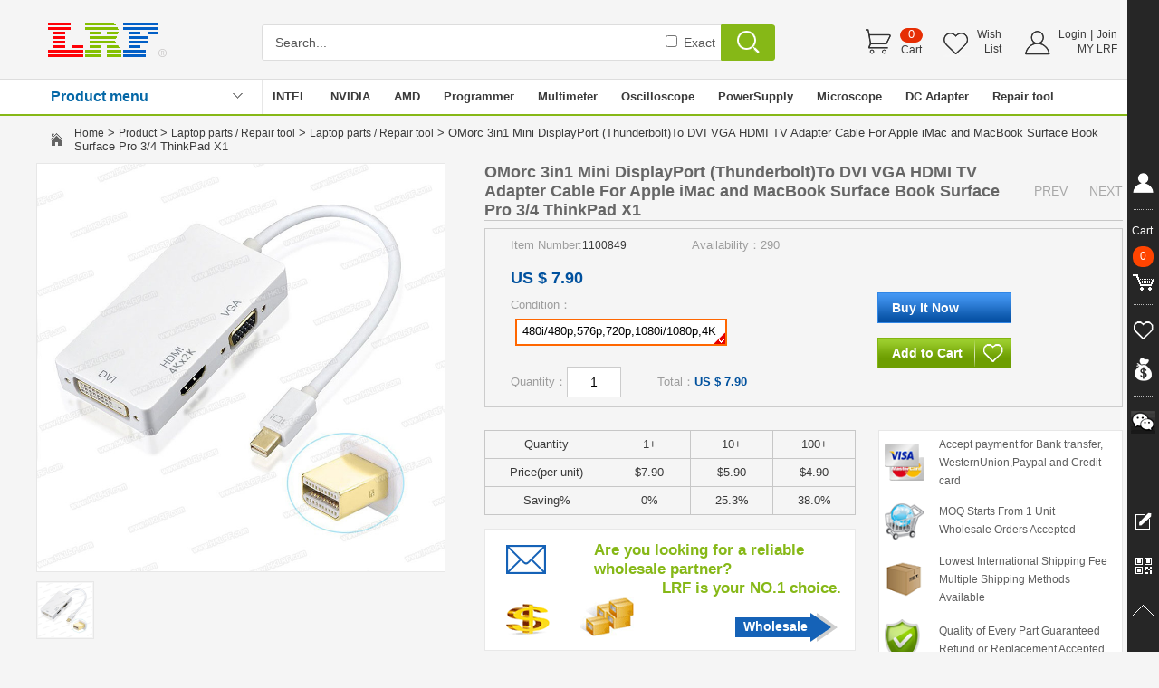

--- FILE ---
content_type: text/html; Charset=utf-8
request_url: https://www.hklrf.com/OMorc-3in1-Mini-DisplayPort-ThunderboltTo-DVI-VGA-HDMI-TV-Adapter-Cable-For-Apple-iMac-and-MacBook-Surface-Book-Surface-Pro-34-ThinkPad-X1_4790.html
body_size: 82346
content:


<html>
<head>
<meta http-equiv="Content-Type" content="text/html; charset=utf-8">
<title>OMorc 3in1 Mini DisplayPort (Thunderbolt)To DVI VGA HDMI TV Adapter Cable For Apple iMac and MacBook Surface Book Surface Pro 3/4 ThinkPad X1</title>
<meta name="Keywords" content="OMorc 3in1 Mini DisplayPort (Thunderbolt)To DVI VGA HDMI TV Adapter Cable For Apple iMac and MacBook Surface Book Surface Pro 3/4 ThinkPad X1" />
<meta name="Description" content="OMorc 3in1 Mini DisplayPort (Thunderbolt)To DVI VGA HDMI TV Adapter Cable For Apple iMac and MacBook Surface Book Surface Pro 3/4 ThinkPad X1">
<link rel="stylesheet" href="../01css/index.css" type="text/css">
<script language=javascript>
function checkmm1(xxx)
{

/*if (xxx.wr_name.value=="")
{ alert("Please enter your name!")
  xxx.wr_name.focus()
  return false
}

if(xxx.wr_email.value=="")
{ alert("Please enter the e-mail address! ");
    xxx.wr_email.focus();
    return false;
}
else
{
    reg=/^([a-zA-Z0-9]+[_|\-|\.]?)*([a-zA-Z0-9]+[_|\-|\.]?)+@([a-zA-Z0-9]+[_|\-|\.]?)*[a-zA-Z0-9]+\.[a-zA-Z]{2,3}$/gi;
    if(!reg.test(xxx.wr_email.value))
    {
        alert("Please enter a valid email address！");
		xxx.wr_email.focus();
        return false;
    }
}
*/
if (xxx.wr_content.value=="")
{ alert("Please enter the Review Detail!")
xxx.wr_content.focus()
  return false
}

}
</script>
<script language="javascript">
function calcPrice($field_name) {
  var f = document.form1;
  var num_1 = parseInt(f.num_1.value);
  var num_2 = parseInt(f.num_2.value);
  var num_3 = parseInt(f.num_3.value);
  var num_4 = parseInt(f.num_4.value);
  var num_5 = parseInt(f.num_5.value);
  var prices_1 = f.prices_1.value;
  var prices_2 = f.prices_2.value;
  var prices_3 = f.prices_3.value;
  var prices_4 = f.prices_4.value;
  var prices_5 = f.prices_5.value;
 // var p0 = document.form1.p0.value;
  var k = parseInt(f.k_num.value);
  if (k <1 )
 //  k = 1;
  f.k_num.value = 1;
  var p = prices_1;
  var pricest = prices_1;
  
  if (k >= num_5 && prices_5>0 ){
    p = k*prices_5;
	pricest = prices_5;}
  else if (k >= num_4 && prices_4>0 ){
    p = k*prices_4;
	pricest = prices_4;}
  else if (k >= num_3 && prices_3>0 ){
    p = k*prices_3;
	pricest = prices_3;}
  else if (k >= num_2 && prices_2>0 ){
    p = k*prices_2;
	pricest = prices_2;}
  else if (k >= num_1){
    p = k*prices_1;
	pricest = prices_1;}
 
    var f_x = parseFloat(p);
    var f_x = Math.round(p * 100) / 100;
    var s_x = f_x.toString();
    var pos_decimal = s_x.indexOf('.');
    if (pos_decimal < 0) {
        pos_decimal = s_x.length;
        s_x += '.';
    }
    while (s_x.length <= pos_decimal + 2) {
        s_x += '0';
    }
   // return s_x;
	
	var f_x1 = parseFloat(pricest);
    var f_x1 = Math.round(pricest * 100) / 100;
    var s_x1 = f_x1.toString();
    var pos_decimal1 = s_x1.indexOf('.');
    if (pos_decimal1 < 0) {
        pos_decimal1 = s_x1.length;
        s_x1 += '.';
    }
    while (s_x1.length <= pos_decimal1 + 2) {
        s_x1 += '0';
    }
	
   var totalprices =document.getElementById("totalprices");
     totalprices.innerHTML="US $ "+s_x;
	 
   var totalprices1 =document.getElementById("totalprices1");
     totalprices1.innerHTML="US $ "+s_x1;

}

function sync2($field_name) {
  var f = document.formOrder;
  f.length1.value = Math.round(f.length.value / 2.54 * 100) / 100;
 // f.length1.value = Math.round(f.length.value / 2.54 * 100) / 100;
}

</script>
</head>

<body leftmargin="0" topmargin="0" marginwidth="0" marginheight="0">
<table width="100%" border="0" cellspacing="0" cellpadding="0" height="50" align="center">
  <tr> 
    <td> 
      
<script>
var wn=window.navigator;
var href=location.href;
if (wn.systemLanguage=="zh-cn" || wn.language=="zh-CN")  { 
window.location = "https://www.goldenchipset.com/"; 
}
</script>

<script type="text/javascript" src="../js/jquery.js" ></script>
<script type="text/javascript">
    $(function () {             
            //�󶨹������¼� 
              //�󶨹������¼� 
            $(window).bind("scroll", function () { 
                var sTop = $(window).scrollTop(); 
                var sTop = parseInt(sTop); 
                if (sTop >= 65) { 
                    if (!$("#ht_top").is(":visible")) { 
                        try { 
                            $("#ht_top").slideDown(); 
                        } catch (e) { 
                            $("#ht_top").show(); 
                        }                       
                    } 
                } 
                else { 
                    if ($("#ht_top").is(":visible")) { 
                        try { 
                            $("#ht_top").slideUp(); 
                        } catch (e) { 
                            $("#ht_top").hide(); 
                        }                        
                    } 
                }  
            }); 
        }) 
</script>
<link href="../01css/index.css" rel="stylesheet" >
	
<div id="h_top">
  <div class="h_top_1">
    <div class="h_top_1_a1">
      <div class="h_top_1_a1_1"><a class="h_top_logo" href="https://www.hklrf.com"></a></div>
      
      <div class="h_top_1_a1_2">
         <form action="ProductsSearch.html" name="form9">
          <span><input name="styleid" class="h_top_1_a1_2_s1" type="text" value="Search..." onfocus="if (value =='Search...'){value =''}" onBlur="if (value ==''){value='Search...'}"/></span><span class="h_top_1_a1_2_s3"><input type="checkbox" name="Exact" value="1" /> Exact</span>
          <span><input type="submit" value="" class="h_top_1_a1_2_s2"></span>
          <span class="clear"></span><input type="hidden" name="sm" value="1">  
        </form>
       </div>
      <div class="h_top_1_a1_3"><table width="100%" border="0" cellspacing="0" cellpadding="0">
  <tr>
    <td width="85"><div class="h_top_1_a1_3_s1">
  <div align="right" style="position: relative;left:38px;width:25px;text-align:center;" class="h_top_1_a1_4"><a href="Order_show.html" title="Cart" ><font color="#FFFFFF">0</font></a></div>
  <div align="right" style="padding-right:3px;line-height:20px;"><a href="Order_show.html" title="Cart" >Cart</a></div>
</div></td>
    <td width="89"><div class="h_top_1_a1_3_s2">
  <div align="right" style="line-height:16px;padding-right:4px;"><a href="Login.html">Wish<br>
List</a></div>
</div></td>
    <td><div class="h_top_1_a1_3_s3">
  <div align="right" style="line-height:16px;padding-right:4px;"><a href="Login.html">Login</a> | <a href="Register.html">Join</a><br>
    <a href="Login.html">MY LRF</a></div>
</div></td>
  </tr>
</table></div>
    </div>
  </div>
  <div class="h_top_2"></div>
  <div class="h_top_3"><table width="100%" border="0" cellspacing="0" cellpadding="0" align="center">
  <tr>
    <td align="center"><table width="1200" border="0" align="center" cellpadding="0" cellspacing="0">
      <tr>
        <td width="217" height="38" class="h_top_3_a1_1" align="left"><a href="Productmenu.html" >Product menu</a></td>
        <td width="32"><img src="03image/h-004.gif" width="11" height="38" /></td>
        <td width="1" bgcolor="#e7e7e7"></td>
        <td align="left"><div class="h_top_3_a2">
                	<ul>
					
                    	<li><a href="Intel-Chips_25_1.html" target="_parent">INTEL</a></li>
                        
                    	<li><a href="NVIDIA-Chips_24_1.html" target="_parent">NVIDIA</a></li>
                        
                    	<li><a href="AMD-Chips_23_1.html" target="_parent">AMD</a></li>
                        
                    	<li><a href="Programmer-Sockets_27_1.html" target="_parent">Programmer</a></li>
                        
                    	<li><a href="Multimeter-Test-Tools_29_1.html" target="_parent">Multimeter</a></li>
                        
                    	<li><a href="Oscilloscope_28_1.html" target="_parent">Oscilloscope</a></li>
                        
                    	<li><a href="DC-Power-Supply_39_1.html" target="_parent">PowerSupply</a></li>
                        
                    	<li><a href="Microscope-Camera_30_1.html" target="_parent">Microscope</a></li>
                        
                    	<li><a href="DC-Jack-Adapter-DC-cable_34_1.html" target="_parent">DC Adapter</a></li>
                        
                    	<li><a href="Other-Tool_129_2.html" target="_parent">Repair tool</a></li>
                        
                    	<li><a href="Stencil-BGA-Reballing-Kits_128_2.html" target="_parent">Stencil</a></li>
                        
                    </ul>
                </div>
          </td>
      </tr>
    </table></td>
  </tr>
</table>
  </div>
  <div class="h_top_4"></div>
</div>
<div id="ht_top">
  <div class="ht_top_1">
    <div class="ht_top_1_a1">
      <div class="ht_top_1_a1_1"><a class="ht_top_logo" href="https://www.hklrf.com"></a></div>      
      <div class="ht_top_1_a1_2">
         <form action="ProductsSearch.html" name="form9">
          <span><input name="styleid" class="ht_top_1_a1_2_s1" type="text" value="Search..." onfocus="if (value =='Search...'){value =''}" onBlur="if (value ==''){value='Search...'}"/></span><span class="ht_top_1_a1_2_s3"><input type="checkbox" name="Exact" value="1" /> Exact</span>
          <span><input type="submit" value="" class="ht_top_1_a1_2_s2"></span>
          <span class="clear"></span><input type="hidden" name="sm" value="1">  
        </form>
       </div>
      <div class="ht_top_1_a1_3"><table width="100%" border="0" cellspacing="0" cellpadding="0">
  <tr>
    <td width="100%" height="40"><a href="Discount_Notice.html"><img src="13home/img/2017112194GD.gif" width="280" height="40" border="0" /></a></td>
  </tr>
</table></div>
    </div>
  </div>  
  <div class="ht_top_4"></div>
</div>
    </td>
  </tr>
</table>
<table width="1200" border="0" align="center" cellpadding="0" cellspacing="0">
  <tr>
    <td width="16" height="52">&nbsp;</td>
    <td width="26"><img src="../03image/tb-003.gif" width="13" height="14"></td>
    <td> <a href="../index.html" class="h_ziti_12">Home</a> &gt; <a href="Product.html" class="h_ziti_12">Product</a> &gt; 
                        <a href="../Laptop-parts-Repair-tool_33_1.html" class="h_ziti_12">Laptop parts / Repair tool</a> &gt; <a href="../USB-SSD-Converter-LVDS_98_2.html" class="h_ziti_12">Laptop parts / Repair tool</a> &gt; OMorc 3in1 Mini DisplayPort (Thunderbolt)To DVI VGA HDMI TV Adapter Cable For Apple iMac and MacBook Surface Book Surface Pro 3/4 ThinkPad X1                 
   &nbsp;</td>
  </tr>
</table>
<table width="1200" border="0" align="center" cellpadding="0" cellspacing="0">
  <tr>
    <td width="452" height="200" align="left" valign="top"><table width="100%" border="0" cellspacing="0" cellpadding="0">
      <tr>
        <td height="452" align="left" valign="top"><div class="jqzoom" id="spec-n1" ><IMG src="../05chanpin/img/202309272350431.jpg" jqimg="../05chanpin/img/202309272350431.jpg" height="450" width="450" title="OMorc 3in1 Mini DisplayPort (Thunderbolt)To DVI VGA HDMI TV Adapter Cable For Apple iMac and MacBook Surface Book Surface Pro 3/4 ThinkPad X1"></div> 
	  <div id="spec-list">         
			<ul>
				<li><img src="../05chanpin/img/202309272350431.jpg"></li>
		</ul>	          	
</div>

    </td>
      </tr>
      <tr>
        <td height="15"></td>
      </tr>                         
    </table>
    </td>
    <td width="43">&nbsp;</td>
    <td align="left" valign="top"><table width="100%" border="0" cellspacing="0" cellpadding="0">
      <tr>
        <td height="40"><table width="100%" border="0" cellspacing="0" cellpadding="0">
          <tr>
            <td height="40" align="left" class="h_ziti_18">OMorc 3in1 Mini DisplayPort (Thunderbolt)To DVI VGA HDMI TV Adapter Cable For Apple iMac and MacBook Surface Book Surface Pro 3/4 ThinkPad X1</td>
            <td width="110" align="right">
                  <a href="OMorc-3in1-Mini-DisplayPort-ThunderboltTo-DVI-VGA-HDMI-TV-Adapter-Cable-For-Apple-iMac-and-MacBook-Surface-Book-Surface-Pro-34-ThinkPad-X1_4787.html" class="h_ziti_14hui">PREV</a> 
                               &nbsp;&nbsp;&nbsp;&nbsp;                              
                              <a href="50cm-SAS-sata-cable-Mini-SAS-SFF-8087-to-4-SATA-Cable-Mini-SAS-4i-SFF8087-36P-To-4-SATA-7P-Cable-Hard-Disk-Data-cord-line_4934.html" class="h_ziti_14hui">NEXT</a> 
                              </td>
          </tr>
        </table></td>
      </tr>
      <tr>
        <td height="1" bgcolor="#c7c7c7"></td>
      </tr>
      <tr>
        <td height="8" ></td>
      </tr>
      <tr>
        <td height="198" valign="top" class="kuang-4b" ><table width="100%" border="0" cellspacing="0" cellpadding="0">
        <form name="form1" method="post" action="Order.html" target="_parent">
          <tr>
            <td width="28">&nbsp;</td>
            <td valign="top"><table width="100%" border="0" cellspacing="0" cellpadding="0">
              <tr>
                <td height="36" align="left" >
                  <table width="100%" border="0" cellspacing="0" cellpadding="0">
                    <tr>
                      <td width="200" class="h_ziti_13-1">Item Number:<span class="h_ziti_12">1100849</span></td>
                      <td class="h_ziti_13-1">Availability：290</td>
                    </tr>
                  </table></td>
              </tr>
              <tr>
                <td height="38" align="left"><span class="h_ziti_20" id="totalprices1">US $ 7.90</span> &nbsp;</td>
              </tr>
              <tr>
                <td height="20" class="h_ziti_13-1">Condition：</td>
              </tr>
              <tr>
                <td height="35"><div class="catt">
<a href="#" >480i/480p,576p,720p,1080i/1080p,4K<img src="../03image/tb-x003.png" width="14" height="13" class="catt_tb"></a>
</div></td>
              </tr>
              <tr>
                <td height="20" valign="bottom"><input name="num_1" type="hidden" value="1" >
                <input name="num_2" type="hidden" value="10" >
                <input name="num_3" type="hidden" value="100" >
                <input name="num_4" type="hidden" value="0" >
                <input name="num_5" type="hidden" value="0" >
                <input name="prices_1" type="hidden" value="7.9" >
                <input name="prices_2" type="hidden" value="5.9" >
                <input name="prices_3" type="hidden" value="4.9" >
                <input name="prices_4" type="hidden" value="0" >
                <input name="prices_5" type="hidden" value="0" ></td>
              </tr>
              <tr>
                <td height="40"><table width="100%" border="0" cellspacing="0" cellpadding="0">                
                  <tr>
                    <td width="60" height="25" class="h_ziti_13-1">Quantity：</td>
                    <td width="100"><input name="k_num" type="text" class="t2" value="1" size="3" onKeyUp="calcPrice()"></td>
                    <td align="left" class="h_ziti_13-1">Total：<span class="h_ziti_13-2" id="totalprices">US $ 7.90</span>
                              </td>
                    </tr>                  
                  </table></td>
              </tr>
              </table></td>
            <td width="270" valign="top"><table width="100%" border="0" cellspacing="0" cellpadding="0">
              <tr>
                <td height="70" align="left">&nbsp;</td>
              </tr>
              <tr>
                <td height="25" align="left">
                  <input type="submit" value="&nbsp;&nbsp;&nbsp; Buy It Now" class="Button_1"><input name="id" type="hidden" value="4790" ></td>
              </tr>
              <tr>
                <td height="16" align="left">&nbsp;</td>
              </tr>
              <tr>
                <td height="25" align="left"><table width="148" border="0" cellspacing="0" cellpadding="0">
                  <tr>
                    <td><input type="button" name="Submit3" value="&nbsp;&nbsp;&nbsp; Add to Cart" onFocus="this.blur()" onClick="this.form.action='Orderb.html';this.form.submit()" class="Button_9"></td>
                    <td width="1"><img src="../03image/p-007.gif" width="1" height="34"></td>
                    <td width="40"><input type="button" name="Submit3" value="&nbsp;&nbsp;" onFocus="this.blur()" onClick="this.form.action='MyFavoriteadd_4790.html';this.form.submit()" class="Button_8"></td>
                  </tr>
                </table>                  </td>
              </tr>
            </table></td>
          </tr>
          </form>
        </table></td>
      </tr>
      <tr>
        <td height="25">&nbsp;</td>
      </tr>
      <tr>
        <td align="left" valign="top"><table width="100%" border="0" cellspacing="0" cellpadding="0">
          <tr>
            <td width="410" align="left" valign="top"><table width="100%" border="0" cellspacing="0" cellpadding="0">
              <tr>
                <td height="40"><table width="100%" border="0" cellspacing="1" cellpadding="0" bgcolor="#c7c7c7">
                  <tr bgcolor="#f5f5f5"> 
                    <td height="30" width="21%" align="center"><span class="h_ziti_13a">Quantity</span></td>
                    <td width="13%" align="center"><span class="h_ziti_13a">1+</span></td>
                    <td width="13%" align="center"><span class="h_ziti_13a">10+</span></td>
                    <td width="13%" align="center"><span class="h_ziti_13a">100+</span></td>
                    
                    </tr>
                  <tr bgcolor="#f5f5f5"> 
                    <td width="16%" height="30" align="center"><span class="h_ziti_13a">Price(per unit)</span></td>
                    <td width="14%" align="center"><span class="h_ziti_13a">$7.90</span></td>
                    <td width="14%" align="center"><span class="h_ziti_13a">$5.90</span></td>
                    <td width="14%" align="center"><span class="h_ziti_13a">$4.90</span></td>
                    
                    </tr>
                  <tr bgcolor="#f5f5f5"> 
                    <td width="16%" height="30" align="center"><span class="h_ziti_13a">Saving%</span></td>
                    <td width="14%" align="center"><span class="h_ziti_13a">0%</span></td>
                    <td width="14%" align="center"><span class="h_ziti_13a">25.3%</span></td>
                    <td width="14%" align="center"><span class="h_ziti_13a">38.0%</span></td>
                    
                    </tr>
  </table></td>
              </tr>
              <tr>
                <td height="15"></td>
              </tr>
              <tr>
                <td height="135" align="right" valign="top" background="../03image/p-002.gif" class="kuang-4"><table width="288" border="0" cellspacing="0" cellpadding="0">
                  <tr>
                    <td height="12"></td>
                  </tr>
                  <tr>
                    <td height="84" valign="top" class="h_ziti_17">Are you looking for a reliable
wholesale partner?<br>
                &nbsp;&nbsp;&nbsp;&nbsp;&nbsp;&nbsp;&nbsp;&nbsp;&nbsp;&nbsp;&nbsp;&nbsp;&nbsp;&nbsp; LRF is your NO.1 choice.</td>
                  </tr>
                  <tr>
                    <td height="22" align="right">&nbsp;<a href="Other_1.html" class="h_ziti_14b">Wholesale</a> &nbsp;&nbsp;&nbsp;&nbsp;&nbsp;&nbsp;&nbsp;&nbsp;&nbsp;&nbsp;&nbsp;&nbsp;</td>
                  </tr>
                </table></td>
              </tr>
              <tr>
                <td height="35"></td>
              </tr>
            </table></td>
            <td align="left"  width="25" valign="top">&nbsp;</td>
            <td align="left" valign="top"><table width="100%" border="0" cellspacing="0" cellpadding="0">
              <tr>
                <td height="100" align="center" valign="top" bgcolor="#FFFFFF" class="kuang-4a"><table width="96%" border="0" cellspacing="0" cellpadding="0">
                  <tr>
                    <td height="5"></td>
                    </tr>
                  <tr>
                    <td height="15"><table width="100%" border="0" cellspacing="0" cellpadding="0">
                      <tr>
                        <td width="60"><img src="../03image/p-001-1.gif" width="44" height="41"></td>
                        <td class="h_ziti_12hui">Accept payment for Bank transfer, WesternUnion,Paypal and Credit card</td>
                        </tr>
                      </table></td>
                    </tr>
                  <tr>
                    <td height="14"></td>
                    </tr>
                  <tr>
                    <td height="15"><table width="100%" border="0" cellspacing="0" cellpadding="0">
                      <tr>
                        <td width="60"><img src="../03image/p-001-2.gif" alt="" width="44" height="41"></td>
                        <td class="h_ziti_12hui">MOQ Starts From 1 Unit<br>
                          Wholesale Orders Accepted</td>
                        </tr>
                      </table></td>
                    </tr>
                  <tr>
                    <td height="14"></td>
                    </tr>
                  <tr>
                    <td height="15"><table width="100%" border="0" cellspacing="0" cellpadding="0">
                      <tr>
                        <td width="60"><img src="../03image/p-001-3.gif" alt="" width="43" height="41"></td>
                        <td class="h_ziti_12hui">Lowest International Shipping Fee
                          Multiple Shipping Methods Available</td>
                        </tr>
                      </table></td>
                    </tr>
                  <tr>
                    <td height="14"></td>
                    </tr>
                  <tr>
                    <td height="15"><table width="100%" border="0" cellspacing="0" cellpadding="0">
                      <tr>
                        <td width="60"><img src="../03image/p-001-4.gif" alt="" width="39" height="47"></td>
                        <td class="h_ziti_12hui">Quality of Every Part Guaranteed<br>
                          Refund or Replacement Accepted</td>
                        </tr>
                      </table></td>
                    </tr>
                  <tr>
                    <td height="7"></td>
                    </tr>
                  </table></td>
              </tr>
            </table></td>
            
          </tr>
        </table></td>
      </tr>
    </table></td>
  </tr>
</table>

<table width="1200" border="0" align="center" cellpadding="0" cellspacing="0" class="kuang-4a">
  <tr>
    <td height="50" align="center"><table width="1200" border="0" align="center" cellpadding="0" cellspacing="0">
  <tr>
    <td width="400" height="50"><a href="PCI-E-CPU-Socket-Tester_96_2.html"><img src="13home/img/2025520184K1.jpg" alt="" width="400" height="166" border="0"></a></td>
    <td width="400"><a href="ProductsSearch.html?styleid=HKLRF2&sm=1"><img src="13home/img/20231030129K2.jpg" alt="" width="400" height="166" border="0"></a></td>
    <td width="400"><a href="ProductsSearch.html?styleid=HKLRF3&sm=1"><img src="13home/img/20231030129K3.jpg" alt="" width="400" height="166" border="0"></a></td>
  </tr>
</table></td>
  </tr>
</table>

<table width="1200" border="0" align="center" cellpadding="0" cellspacing="0">
  <tr>
    <td height="15"></td>
  </tr>
</table>

<table width="1200" height="40" border="0" align="center" cellpadding="0" cellspacing="0">
  <tr>
    <td width="250" align="left" valign="top"><table width="100%" border="0" cellspacing="0" cellpadding="0">     
      <tr>
        <td height="100" align="left" valign="top"><link rel="stylesheet" href="../01css/index.css" type="text/css">
<script language="JavaScript">
<!--
function MM_findObj(n, d) { //v4.01
  var p,i,x;  if(!d) d=document; if((p=n.indexOf("?"))>0&&parent.frames.length) {
    d=parent.frames[n.substring(p+1)].document; n=n.substring(0,p);}
  if(!(x=d[n])&&d.all) x=d.all[n]; for (i=0;!x&&i<d.forms.length;i++) x=d.forms[i][n];
  for(i=0;!x&&d.layers&&i<d.layers.length;i++) x=MM_findObj(n,d.layers[i].document);
  if(!x && d.getElementById) x=d.getElementById(n); return x;
}

function MM_showHideLayers() { //v3.0
  var i,p,v,obj,args=MM_showHideLayers.arguments;
  for (i=0; i<(args.length-2); i+=3) if ((obj=MM_findObj(args[i]))!=null) { v=args[i+2];
    if (obj.style) { obj=obj.style; v=(v=='show')?'visible':(v='hide')?'hidden':v; }
    obj.visibility=v; }
}
//-->
</script>
<table width="250" border="0" cellspacing="0" cellpadding="0">
      <tr>
        <td height="40" bgcolor="#025fc6" class="h_ziti_14b">&nbsp;&nbsp;&nbsp; <a href="Product.html" class="h_ziti_14b">LRF CATEGORIES</a></td>
      </tr>
      <tr>
        <td height="100" align="left" valign="top">
<div class="b-007">
  <nav>
    <ul>
      
     <li><a href="../Apple_32_1.html" >Apple Parts / BIOS-EMC / SMC</a>
               <img src="../03image/tb-001.gif" class="h_left_2_tb" alt="" />  
    <ul> 
<li><a href="../Apple-air-pro-Parts_132_2.html" >Apple air pro Parts</a>
      
    </li>        


<li><a href="../Apple-BIOS-EMC_131_2.html" >Apple BIOS EMC</a>
      
    </li>        

 </ul></li>
                        

            
     <li><a href="../Laptop-parts-Repair-tool_33_1.html" >Laptop parts / Repair tool</a>
               <img src="../03image/tb-001.gif" class="h_left_2_tb" alt="" />  
    <ul> 
<li><a href="../Other-Tool_129_2.html" >Other Tool</a>
      
    </li>        


<li><a href="../Other-Parts_100_2.html" >Other Parts</a>
      
    </li>        


<li><a href="../Stencil-BGA-Reballing-Kits_128_2.html" >Stencil / BGA Reballing Kits</a>
      
    </li>        


<li><a href="../PCI-E-CPU-Socket-Tester_96_2.html" >PCI-E / CPU Socket Tester</a>
      
    </li>        


<li><a href="../CPU-Socket-Connector_108_2.html" >CPU Socket / Connector</a>
      
    </li>        


<li><a href="../USB-SSD-Converter-LVDS_98_2.html" >USB SSD Converter / LVDS</a>
      
    </li>        


<li><a href="../Solder-balls-Solder-wire_124_2.html" >Solder Balls / Solder Wire</a>
      
    </li>        


<li><a href="../Reballing-Flux-Goot-Wick_126_2.html" >Reballing Flux  / Goot Wick</a>
      
    </li>        


<li><a href="../Kapton-Foil-Double-Tape-ACF_125_2.html" >Kapton / Foil / Double Tape / ACF</a>
      
    </li>        


<li><a href="../Thermal-paste-Heatsink-pad_127_2.html" >Thermal Paste / Heatsink Pad</a>
      
    </li>        


<li><a href="../Laptop-Battery-Fan_94_2.html" >Laptop Battery / Fan</a>
      
    </li>        


<li><a href="../Keyboard-Mouse_97_2.html" >Keyboard / Mouse</a>
      
    </li>        

 </ul></li>
                        

            
     <li><a href="../Programmer-Sockets_27_1.html" >Programmer & Sockets</a>
            
     <li><a href="../Multimeter-Test-Tools_29_1.html" >Multimeter / Test Tools</a>
            
     <li><a href="../Oscilloscope_28_1.html" >Oscilloscope / Sig / Gen</a>
            
     <li><a href="../DC-Power-Supply_39_1.html" >DC Power Supply</a>
            
     <li><a href="../Microscope-Camera_30_1.html" >Microscope Camera</a>
            
     <li><a href="../DC-Jack-Adapter-DC-cable_34_1.html" >DC Jack / Adapter / DC Cable</a>
            
     <li><a href="../Other-Chips_26_1.html" >Other BGA Chips & ICs</a>
            
     <li><a href="../AMD-Chips_23_1.html" >AMD Chips</a>
            
     <li><a href="../nVIDIA-Chips_24_1.html" >NVIDIA Chips</a>
            
     <li><a href="../Intel-Chips_25_1.html" >INTEL Chips</a>
            </ul>
</nav>
</div>
</td>
      </tr>
    </table>
</td>
      </tr>
      <tr>
        <td height="15"></td>
      </tr>
      <tr>
        <td height="100" align="left" valign="top"><link rel="stylesheet" href="../01css/index.css" type="text/css">
<table width="250" border="0" cellspacing="0" cellpadding="0">
          <tr>
            <td height="2" bgcolor="#86b817"></td>
          </tr>
          <tr>
            <td height="200" align="center" valign="top" class="h_k_3a"><table width="100%" border="0" cellspacing="0" cellpadding="0">
              <tr>
                <td height="38" class="h_ziti_14h">View History</td>
              </tr>
              <tr>
                <td height="1" bgcolor="#e7e7e7"></td>
              </tr>
            </table>
              
<table width="100%" border="0" cellspacing="0" cellpadding="0">
              <tr>
                <td height="35" align="left"><table width="100%" border="0" cellspacing="0" cellpadding="0">
                  <tr>
                    <td width="12" height="90">&nbsp;</td>
                    <td width="90"><a href="OMorc-3in1-Mini-DisplayPort-ThunderboltTo-DVI-VGA-HDMI-TV-Adapter-Cable-For-Apple-iMac-and-MacBook-Surface-Book-Surface-Pro-34-ThinkPad-X1_4790.html" target="_parent"><img src="../05chanpin/img/20230927235043s.jpg" width="75" height="75" border="0"></a></td>
                    <td valign="top">
                      <table width="100%" border="0" cellspacing="0" cellpadding="0">
                        <tr>
                          <td height="10"></td>
                          </tr>
                        <tr>
                          <td valign="top"><a href="OMorc-3in1-Mini-DisplayPort-ThunderboltTo-DVI-VGA-HDMI-TV-Adapter-Cable-For-Apple-iMac-and-MacBook-Surface-Book-Surface-Pro-34-ThinkPad-X1_4790.html" class="h_ziti_13a" title="OMorc 3in1 Mini DisplayPort (Thunderbolt)To DVI VGA HDMI TV Adapter Cable For Apple iMac and MacBook Surface Book Surface Pro 3/4 ThinkPad X1">OMorc 3in1 Mini DisplayPort (Thunderbolt)To DVI VGA HDMI TV Adapter Cable For Apple iMac and MacBook Surface Book Surface Pro 3/4 ThinkPad X1</a></td>
                          </tr>
                        <tr>
                          <td height="28" class="h_ziti_12"><font color="#FF0000">$4.90</font></td>
                          </tr>
                      </table></td>
                    <td width="15">&nbsp;</td>
                    </tr>
                </table></td>
              </tr>
              
              <tr>
                <td height="1" bgcolor="#e7e7e7"></td>
              </tr>         
              
            </table>
             </td>
          </tr>
        </table>
</td>
      </tr>
    </table></td>
    <td width="15">&nbsp;</td>
    <style>
	#tabs {
	  overflow: hidden;
	  width: 100%;
	  margin: 0;
	  padding: 0;
	  list-style: none;
	}

	#tabs li {
	  float: left;
	  margin: 0 5px 0 0;
	}

	#tabs a {
	  float: left;
	  position: relative;
	  padding: 0px;
	  height: 37px;
	  width:184px;
	  font-size:13px;
	  font-weight: bold;	  
	  line-height: 37px;
	 /* text-transform: uppercase;*/
	  text-decoration: none;
	  color: #000;    
	  font-family:Arial, Helvetica, sans-serif;
	  text-align:center;
	/*  border-right: 30px solid transparent;
	  border-bottom: 38px solid #86b817;*/
	 /* border-bottom-color: #777\9;*/
border-top: 1px solid #e7e7e7;	
border-right:1px solid #e7e7e7;
border-bottom:0px solid #e7e7e7;
border-left:1px solid #e7e7e7;
background-color:#fff;
	}

	#tabs a:hover,
	#tabs a:focus {
	   width:184px;
	   height: 37px;
	  color: #fff; 
	  filter: alpha(opacity=100);
	  border-top: 1px solid #86b817;	
      border-right:1px solid #86b817;
      border-bottom:0px solid #86b817;
      border-left:1px solid #86b817;
      background-color:#86b817;
	}

	#tabs a:focus {
	  outline: 0;
	}

	#tabs #current {
	  width:184px;
	  z-index: 3;
	  color: #fff;  
	  background-color:#86b817;
	  border-top: 1px solid #86b817;	
      border-right:1px solid #86b817;
      border-bottom:0px solid #86b817;
      border-left:1px solid #86b817;
      background-color:#86b817;     
	}

	/* ----------- */
	#content {
		/*height: 100%;*/
	    background: #fff;	    	
	    padding: 0em;
		/*background-color: #FFFFFF; */
		border-top: 2px solid #86b817;	
        border-right:0px solid #e7e7e7;
        border-bottom:0px solid #e7e7e7;
        border-left:0px solid #e7e7e7;
		}
	</style>	  
    <td align="left" valign="top"><ul id="tabs">
      <li><a href="#" name="#tab1">Description</a></li>
      <li><a href="#" name="#tab2">Reviews (0)</a></li>
      <li><a href="#" name="#tab3">Shipping &amp; Payment</a></li>
      <li><a href="#" name="#tab4">Seller Guarantees</a></li>    
  </ul>
  <div id="content">
      <div id="tab1">
         <table width="100%" height="100%" border="0" cellspacing="0" cellpadding="0"> 
        <tr>
          <td align="center" valign="top" class="h_k_3a"><table width="90%" border="0" cellspacing="0" cellpadding="0">
            <tr>
              <td height="25">&nbsp;</td>
            </tr>
            
            <tr>
              <td height="10" align="left" valign="top" class="duanluo-24">Mini display port the adapter seamlessly connect mac book, mac book pro, or mac book air with a mini display port to high definition displays<br />
Support hdmi, dvi or vga input port you can connect the display to one of hdmi/dvi/vga output ports<br />
Support audio output, when connecting the iMac (late 2009) and mac book pro (mid 2010) to hdmi display<br />
Only one of the 3 outputs could be used at a time, you cannot use all of them simultaneously<br />
Compact and lightweight and portable: Space-saving design fits easily in your laptop carrying bag<br />
<strong>Product description</strong><br />
Color:White<br />
OMorc 3 in 1 Mini DisplayPort (Thunderbolt) to DVI VGA HDMI Adapter<br />
<strong>Product Specification:</strong><br />
Input Signal: Mini Display Port 1.1a<br />
Output Video: HDMI/DVI/VGA<br />
Input: Mini Display Port Male 20pin<br />
Output: HDMI Female Type A 19pin<br />
Connector: DVI Female (24+1) VGA Female 15Pin<br />
Vertical Frequency Range:50/60Hz<br />
Video Amplifier Bandwidth:2.25Gbps/225MHz<br />
HDMI/DVI/VGA:480i/480p,576p,720p,1080i/1080p/4K<br />
External Power Supply: No external power needed<br />
Power consumption (Max):700mW<br />
The Length of the cable:28cm<br />
Color: snowy white<br />
Package weight:1.9 oz/54g<br />
<strong>Compatible models:</strong><br />
Mac Book Air, Mac Book Pro, iMac, and Mac mini with thunderbolt ports since 2011 are all supported<br />
Mac Book Air, Mac Book Pro, iMac, and Mac mini or PC with mini display port are also supported<br />
<strong>How to use:</strong><br />
The product is easily and conveniently use, with three output ports: DVI VGA HDMI and a Mini Display Port. And you can use one of them at a time as your demand, when you want to use the DVI output; you just need to connect the DVI devices by a DVI cable. And when you want to use the HDMI output, you just need to connect the HDMI devices by a HDMI cable. When you want to use the VGA output, you just need to connect the VGA devices by a VGA cable. And, the Mini Display Port needs to connect with Mac Book, Mac Book Pro, or Mac Book Air<br />
<strong>Note:</strong>Please make sure if your Mac has one of the following two kinds of port: mini DP port and Thunderbolt port<br />
<strong>Package content:</strong><br />
1 x Mini DisplayPort (Thunderbolt) to DVI VGA HDMI Adapter<br /></td>
            </tr>
            <tr>
              <td height="25">&nbsp;</td>
            </tr>
            
            <tr>
              <td height="15"></td>
            </tr>
          </table></td>
        </tr>
      </table>  
      </div>
      <div id="tab2">
          <table width="100%" height="100%" border="0" cellspacing="0" cellpadding="0">      
        <tr>
          <td align="center" valign="top" class="h_k_3a"><table width="90%" border="0" cellspacing="0" cellpadding="0">
            <tr>
              <td height="25">&nbsp;</td>
            </tr>
			
            <tr>
              <td height="15">&nbsp;</td>
            </tr>
            <tr>
              <td height="15" bgcolor="#f2f2f2"><table width="100%" border="0" cellspacing="0" cellpadding="0">
                  <form method="post" action="../Reviewok.html" onSubmit="return checkmm1(this)" target="_parent">                 
                  <tr>
                    <td width="170" height="10" align="right">&nbsp;</td>
                    <td width="15" align="right">&nbsp;</td>
                    <td>&nbsp;</td>
                  </tr>
                  <tr>
                    <td height="40" align="right">Range:</td>
                    <td width="15">&nbsp;</td>
                    <td><input type="radio" name="wr_xing" value="1"><img src="../03image/xing.gif">
                    <input type="radio" name="wr_xing" value="2"><img src="../03image/xing.gif"><img src="../03image/xing.gif">
                    <input type="radio" name="wr_xing" value="3"><img src="../03image/xing.gif"><img src="../03image/xing.gif"><img src="../03image/xing.gif">                    <input type="radio" name="wr_xing" value="4"><img src="../03image/xing.gif"><img src="../03image/xing.gif"><img src="../03image/xing.gif"><img src="../03image/xing.gif">
                    <input name="wr_xing" type="radio" value="5" checked><img src="../03image/xing.gif"><img src="../03image/xing.gif"><img src="../03image/xing.gif"><img src="../03image/xing.gif"><img src="../03image/xing.gif"></td>
                  </tr>
                  <tr>
                    <td width="170" height="110" align="right">* Review Detail:</td>
                    <td>&nbsp;</td>
                    <td><textarea name="wr_content" cols="55" rows="5" id="wr_content" class="txt_input4"></textarea><input type="hidden" name="cpid" value="4790">
  <input type="hidden" name="code" value="OMorc 3in1 Mini DisplayPort (Thunderbolt)To DVI VGA HDMI TV Adapter Cable For Apple iMac and MacBook Surface Book Surface Pro 3/4 ThinkPad X1"></td>
                  </tr>
                  <tr>
                    <td width="170" height="40" align="right">* Verification Code:</td>
                    <td>&nbsp;</td>
                    <td><input name="verifycode" type="text"  size="8" maxlength="4" class="txt_input5">
                     <img src="../02common/getcode.asp" height="10" border=0 align="absmiddle" onClick="this.src='../02common/getcode.asp?t='+(new Date().getTime());" style="cursor:pointer;"></td>
                  </tr>
                  <tr>
                    <td width="170" height="40">&nbsp;</td>
                    <td>&nbsp;</td>
                    <td>
                      <strong><font color="#FF0000">Leave a credit review !</font></strong>
                      </td>
                  </tr>
                  </form>
                </table></td>
            </tr>
            <tr>
              <td height="40">&nbsp;</td>
            </tr>
          </table></td>
        </tr>
      </table>   
      </div>
      <div id="tab3"> <table width="100%" height="100%" border="0" cellspacing="0" cellpadding="0">       
        <tr>
          <td align="center" valign="top" class="h_k_3a"><table width="90%" border="0" cellspacing="0" cellpadding="0">
            <tr>
              <td height="25">&nbsp;</td>
            </tr>
            <tr>
              <td align="left" valign="top" class="duanluo-24"><p>
	<strong>Payment</strong> 
</p>
<p>
	Accept payment for PayPal, WesternUnion, AliPay, MonetyGram, Sigue, Ria, Bank transfer &amp; Credit card
</p>
<p>
	<br />
</p>
<p>
	<strong>Shipment</strong><br />
	<table class="MsoNormalTable ke-zeroborder" style="width:100%;background:#CCCCCC;" border="0" cellspacing="1" cellpadding="0" align="center">
		<tbody>
			<tr>
				<td style="background:#FFFFFF;">
					<blockquote>
						<p align="left" class="MsoNormal" style="text-align:left;">
							<span><br />
</span> 
						</p>
						<p align="left" class="MsoNormal" style="text-align:left;">
							<span style="line-height:2;"> 1. Airmail Registered: If you choose this option, your item will be sent by Singapore Post Airmail.</span> 
						</p>
						<p align="left" class="MsoNormal" style="text-align:left;">
							<span style="line-height:2;"> The delivery time varies from 15-45 days in different countries. For more details, you can visit:</span> 
						</p>
						<p align="left" class="MsoNormal" style="text-align:left;">
							<span style="line-height:2;"> <a href="http://track.4px.com/?locale=en_US" target="_blank" class="h_ziti_13a">https://track.4px.com/</a> </span> 
						</p>
					</blockquote>
				</td>
			</tr>
			<tr>
				<td style="background:white;">
					<blockquote>
						<p align="left" class="MsoNormal" style="text-align:left;">
							<span><br />
</span> 
						</p>
						<p align="left" class="MsoNormal" style="text-align:left;">
							<span style="line-height:2;"> 2. DHL: If you choose this option, your item will be sent by DHL Express.</span> 
						</p>
						<p align="left" class="MsoNormal" style="text-align:left;">
							<span style="line-height:2;"> The delivery time is 3-5 working days. Before you choose this option, please check if your location is in the DHL Remote Areas list.</span> 
						</p>
						<p align="left" class="MsoNormal" style="text-align:left;">
							<span style="line-height:2;"> You can visit: <a href="http://www.dhl.com/" target="_blank" class="h_ziti_13a">https://www.dhl.com/</a></span> 
						</p>
					</blockquote>
				</td>
			</tr>
			<tr>
				<td style="background:#FFFFFF;">
					<blockquote>
						<p align="left" class="MsoNormal" style="text-align:left;">
							<span><br />
</span> 
						</p>
						<p align="left" class="MsoNormal" style="text-align:left;">
							<span style="line-height:2;"> 3. EMS: If you choose this option, your item will be sent by EMS Express.</span> 
						</p>
						<p align="left" class="MsoNormal" style="text-align:left;">
							<span style="line-height:2;"> The delivery time varies from 5-20 days in different countries.</span> 
						</p>
						<p align="left" class="MsoNormal" style="text-align:left;">
							<span style="line-height:2;"> For more details, you can visit: <a href="http://ems.com.cn/english.html" target="_blank" class="h_ziti_13a">https://www.ems.com.cn/english</a> </span> 
						</p>
					</blockquote>
				</td>
			</tr>
			<tr>
				<td style="background:white;">
					<blockquote>
						<p align="left" class="MsoNormal" style="text-align:left;">
							<span><br />
</span> 
						</p>
						<p align="left" class="MsoNormal" style="text-align:left;">
							4. The shipping time may be delayed in busy seasons. For more details, please feel free to contact us.
						</p>
					</blockquote>
				</td>
			</tr>
		</tbody>
	</table>
</p>
<p>
	<span style="color:#337FE5;"><strong><br />
</strong></span> 
</p>
<p>
	<span style="color:#337FE5;"><strong>We are only responsible for the tax/duty generated in China.</strong><br />
<strong>We are NOT responsible for any tax/duty in the destination countries.</strong><br />
<strong>If you need items to declare the value of the customs, please leave us message.</strong></span> 
</p></td>
            </tr>
            <tr>
              <td height="40">&nbsp;</td>
            </tr>
          </table></td>
        </tr>
      </table>         
      </div>
      <div id="tab4"><table width="100%" height="100%" border="0" cellspacing="0" cellpadding="0">       
        <tr>
          <td align="center" valign="top" class="h_k_3a"><table width="90%" border="0" cellspacing="0" cellpadding="0">
            <tr>
              <td height="25">&nbsp;</td>
            </tr>
            <tr>
              <td align="left" valign="top" class="duanluo-24"><ul>
	<li>
		<span style="line-height:2.5;">For IC Chipsets, there are generally two conditions</span><br />
<span style="line-height:2.5;"> 1) Original New: Original new chips are taken from manufacturer vacuum 
	sealed package with QA/QC markings, which means they are all well verified 
	and tested. The quality is superior.</span><br />
<span style="line-height:2.5;"> 2) Manufacturer Refurbished: Manufacturer refurbished chips are renewed and 
	tested by the manufacturer. They quality is secondary to original new chips.</span><br />
	</li>
	<li>
		<span style="line-height:2.5;">You can check the items as soon as you receive them. If you find the 
	quality not acceptable, you can return them to us within 90 days, and we are 
	assured to replace them or refund you.</span><br />
	</li>
	<li>
		<span style="line-height:2.5;">If the chips are already soldered and not in selling condition, they 
	cannot be returned.</span><br />
	</li>
	<li>
		<span style="line-height:2.5;">We guarantee to ship out your order within 1-2 working days. If you do 
	not receive your purchase within 60 days, you can ask for a full refund.</span>
	</li>
</ul></td>
            </tr>
            <tr>
              <td height="40">&nbsp;</td>
            </tr>
          </table></td>
        </tr>
      </table>        
      </div>     
  </div>
  <script src="../js/jquery-1.7.2.min.js"></script>

  <script>
    function resetTabs(){
        $("#content > div").hide(); //Hide all content
        $("#tabs a").attr("id",""); //Reset id's      
    }

    var myUrl = window.location.href; //get URL
    var myUrlTab = myUrl.substring(myUrl.indexOf("#")); // For localhost/tabs.html#tab2, myUrlTab = #tab2     
    var myUrlTabName = myUrlTab.substring(0,4); // For the above example, myUrlTabName = #tab

    (function(){
        $("#content > div").hide(); // Initially hide all content
        $("#tabs li:first a").attr("id","current"); // Activate first tab
        $("#content > div:first").fadeIn(); // Show first tab content
        
        $("#tabs a").on("click",function(e) {
            e.preventDefault();
            if ($(this).attr("id") == "current"){ //detection for current tab
             return       
            }
            else{             
            resetTabs();
            $(this).attr("id","current"); // Activate this
            $($(this).attr('name')).fadeIn(); // Show content for current tab
            }
        });

        for (i = 1; i <= $("#tabs li").length; i++) {
          if (myUrlTab == myUrlTabName + i) {
              resetTabs();
              $("a[name='"+myUrlTab+"']").attr("id","current"); // Activate url tab
              $(myUrlTab).fadeIn(); // Show url tab content        
          }
        }
    })()
  </script></td>
  </tr>
</table>

<table width="1200" border="0" cellspacing="0" cellpadding="0" align="center">
<tr>
        <td height="23" ></td>
  </tr>
      <tr>
        <td height="38"><table width="100%" border="0" cellspacing="0" cellpadding="0">
          <tr>
            <td align="left" ><a href="Product_Recommendation_33_98.html" class="h_ziti_15">Product Recommendation</a></td>
            <td width="40" align="right"><a href="Product_Recommendation_33_98.html" ><img src="../03image/p-009.gif" width="10" height="10" border="0" /></a></td>
            <td width="42" align="right"><a href="Product_Recommendation_33_98.html" class="h_lj_hui12">MORE</a></td>
          </tr>
        </table></td>
      </tr>
      <tr>
        <td height="1" bgcolor="#cccccc"></td>
      </tr>
      <tr>
        <td height="15" ></td>
      </tr>
</table>
<table width="1232" border="0" align="center" cellpadding="0" cellspacing="0">
  <tr>
    <td width="16"></td>
    <td height="318" valign="top">

<div class="h_cp6">
        <table width="100%" border="0" cellspacing="0" cellpadding="0">
                <tr>
                  <td align="center" valign="top">
          <table width="160" border="0" align="center" cellpadding="0" cellspacing="0">
           <tr>
              <td height="10"></td>
                </tr>
            <tr>
              <td align="center" height="185" valign="top"><a href="N140FGE-EA2-B140RTN023-B140RTN030-LP140WD-LTN1-LTN140KT13-1600x900-30pin_1623.html" target="_parent"><img src="05chanpin/img/20231012150742s.jpg" width="180" height="180" border="0" alt="N140FGE-EA2 B140RTN02.3 B140RTN03.0 LP140WD-LTN1 LTN140KT13 1600x900 30pin"></a></td>
            </tr>
            <tr>
              <td height="10"></td>
            </tr>
            <tr>
              <td height="68" align="center" valign="top"><a href="N140FGE-EA2-B140RTN023-B140RTN030-LP140WD-LTN1-LTN140KT13-1600x900-30pin_1623.html" class="h_ziti_13a" title="N140FGE-EA2 B140RTN02.3 B140RTN03.0 LP140WD-LTN1 LTN140KT13 1600x900 30pin" target="_parent">N140FGE-EA2 B140RTN02.3 B140RTN03.0 LP140WD-LTN1 LTN140KT13 1600x900 30pin</a></td>
            </tr>
            <tr>
              <td height="25" align="center"><span class="h_ziti_15h">$ 42.00</span></td>
            </tr>
              </table></td>
            </tr>
        </table>
      </div><div class="h_cp_6"></div>


<div class="h_cp6">
        <table width="100%" border="0" cellspacing="0" cellpadding="0">
                <tr>
                  <td align="center" valign="top">
          <table width="160" border="0" align="center" cellpadding="0" cellspacing="0">
           <tr>
              <td height="10"></td>
                </tr>
            <tr>
              <td align="center" height="185" valign="top"><a href="LVDS-Cable-for-screen-Asus-X502C-X502A-pn-1422-01CU000-1422-01D5000-1422-01DK000-14005-008400_5119.html" target="_parent"><img src="05chanpin/img/20180413104045s.jpg" width="180" height="180" border="0" alt="LVDS Cable for screen Asus X502C X502A p/n: 1422-01CU000 1422-01D5000 1422-01DK000 14005-008400"></a></td>
            </tr>
            <tr>
              <td height="10"></td>
            </tr>
            <tr>
              <td height="68" align="center" valign="top"><a href="LVDS-Cable-for-screen-Asus-X502C-X502A-pn-1422-01CU000-1422-01D5000-1422-01DK000-14005-008400_5119.html" class="h_ziti_13a" title="LVDS Cable for screen Asus X502C X502A p/n: 1422-01CU000 1422-01D5000 1422-01DK000 14005-008400" target="_parent">LVDS Cable for screen Asus X502C X502A p/n: 1422-01CU000 1422-01D5000 1422-01DK000 14005-008400</a></td>
            </tr>
            <tr>
              <td height="25" align="center"><span class="h_ziti_15h">$ 3.90</span></td>
            </tr>
              </table></td>
            </tr>
        </table>
      </div><div class="h_cp_6"></div>


<div class="h_cp6">
        <table width="100%" border="0" cellspacing="0" cellpadding="0">
                <tr>
                  <td align="center" valign="top">
          <table width="160" border="0" align="center" cellpadding="0" cellspacing="0">
           <tr>
              <td height="10"></td>
                </tr>
            <tr>
              <td align="center" height="185" valign="top"><a href="LVDS-Cable-for-screen-Lenovo-S206-pn-1422-014W000_5162.html" target="_parent"><img src="05chanpin/img/20180430164643s.jpg" width="180" height="180" border="0" alt="LVDS Cable for screen Lenovo S206 p/n: 1422-014W000"></a></td>
            </tr>
            <tr>
              <td height="10"></td>
            </tr>
            <tr>
              <td height="68" align="center" valign="top"><a href="LVDS-Cable-for-screen-Lenovo-S206-pn-1422-014W000_5162.html" class="h_ziti_13a" title="LVDS Cable for screen Lenovo S206 p/n: 1422-014W000" target="_parent">LVDS Cable for screen Lenovo S206 p/n: 1422-014W000</a></td>
            </tr>
            <tr>
              <td height="25" align="center"><span class="h_ziti_15h">$ 3.90</span></td>
            </tr>
              </table></td>
            </tr>
        </table>
      </div><div class="h_cp_6"></div>


<div class="h_cp6">
        <table width="100%" border="0" cellspacing="0" cellpadding="0">
                <tr>
                  <td align="center" valign="top">
          <table width="160" border="0" align="center" cellpadding="0" cellspacing="0">
           <tr>
              <td height="10"></td>
                </tr>
            <tr>
              <td align="center" height="185" valign="top"><a href="LVDS-Cable-for-screen-HP-G7-1000-PN-DD0R18LC030-DD0R18LC040-DD0R18LC020-DD0R18LC010_5202.html" target="_parent"><img src="05chanpin/img/20180502101245s.jpg" width="180" height="180" border="0" alt="LVDS Cable for screen HP G7-1000 P/N: DD0R18LC030 DD0R18LC040 DD0R18LC020 DD0R18LC010"></a></td>
            </tr>
            <tr>
              <td height="10"></td>
            </tr>
            <tr>
              <td height="68" align="center" valign="top"><a href="LVDS-Cable-for-screen-HP-G7-1000-PN-DD0R18LC030-DD0R18LC040-DD0R18LC020-DD0R18LC010_5202.html" class="h_ziti_13a" title="LVDS Cable for screen HP G7-1000 P/N: DD0R18LC030 DD0R18LC040 DD0R18LC020 DD0R18LC010" target="_parent">LVDS Cable for screen HP G7-1000 P/N: DD0R18LC030 DD0R18LC040 DD0R18LC020 DD0R18LC010</a></td>
            </tr>
            <tr>
              <td height="25" align="center"><span class="h_ziti_15h">$ 2.90</span></td>
            </tr>
              </table></td>
            </tr>
        </table>
      </div><div class="h_cp_6"></div>


<div class="h_cp6">
        <table width="100%" border="0" cellspacing="0" cellpadding="0">
                <tr>
                  <td align="center" valign="top">
          <table width="160" border="0" align="center" cellpadding="0" cellspacing="0">
           <tr>
              <td height="10"></td>
                </tr>
            <tr>
              <td align="center" height="185" valign="top"><a href="LVDS-Cable-for-screen-Asus-X553-K553-pn-1422-01VY0AS-14005-01280800-14005-01280900-14005-0128_5113.html" target="_parent"><img src="05chanpin/img/20180412181454s.jpg" width="180" height="180" border="0" alt="LVDS Cable for screen Asus X553 K553 p/n: 1422-01VY0AS 14005-01280800 14005-01280900 14005-0128"></a></td>
            </tr>
            <tr>
              <td height="10"></td>
            </tr>
            <tr>
              <td height="68" align="center" valign="top"><a href="LVDS-Cable-for-screen-Asus-X553-K553-pn-1422-01VY0AS-14005-01280800-14005-01280900-14005-0128_5113.html" class="h_ziti_13a" title="LVDS Cable for screen Asus X553 K553 p/n: 1422-01VY0AS 14005-01280800 14005-01280900 14005-0128" target="_parent">LVDS Cable for screen Asus X553 K553 p/n: 1422-01VY0AS 14005-01280800 14005-01280900 14005-0128</a></td>
            </tr>
            <tr>
              <td height="25" align="center"><span class="h_ziti_15h">$ 2.90</span></td>
            </tr>
              </table></td>
            </tr>
        </table>
      </div><div class="h_cp_6"></div>
</td>
  </tr>
</table>

<table width="1200" border="0" cellspacing="0" cellpadding="0" align="center">
<tr>
        <td height="23" ></td>
  </tr>
      <tr>
        <td height="38"><table width="100%" border="0" cellspacing="0" cellpadding="0">
          <tr>
            <td align="left" ><a href="Hotsale_product.html" class="h_ziti_15">Hot-sale product</a></td>
             <td width="40" align="right"><a href="Hotsale_product.html" ><img src="../03image/p-009.gif" width="10" height="10" border="0" /></a></td>
            <td width="42" align="right"><a href="Hotsale_product.html" class="h_lj_hui12">MORE</a></td>
          </tr>
        </table></td>
      </tr>
      <tr>
        <td height="1" bgcolor="#cccccc"></td>
      </tr>
      <tr>
        <td height="15" ></td>
      </tr>
</table>
<table width="1232" border="0" align="center" cellpadding="0" cellspacing="0">
  <tr>
    <td width="16"></td>
    <td height="318" valign="top">

<div class="h_cp6">
        <table width="100%" border="0" cellspacing="0" cellpadding="0">
                <tr>
                  <td align="center" valign="top">
          <table width="160" border="0" align="center" cellpadding="0" cellspacing="0">
           <tr>
              <td height="10"></td>
                </tr>
            <tr>
              <td align="center" height="185" valign="top"><a href="JM-8169-JAKEMY-Screwdriver_6575.html" target="_parent"><img src="05chanpin/img/20250912184937s.jpg" width="180" height="180" border="0" alt="JM-8169 JAKEMY Screwdriver"></a></td>
            </tr>
            <tr>
              <td height="10"></td>
            </tr>
            <tr>
              <td height="68" align="center" valign="top"><a href="JM-8169-JAKEMY-Screwdriver_6575.html" class="h_ziti_13a" title="JM-8169 JAKEMY Screwdriver" target="_parent">JM-8169 JAKEMY Screwdriver</a></td>
            </tr>
            <tr>
              <td height="25" align="center"><span class="h_ziti_15h">$ 5.97</span></td>
            </tr>
              </table></td>
            </tr>
        </table>
      </div><div class="h_cp_6"></div>


<div class="h_cp6">
        <table width="100%" border="0" cellspacing="0" cellpadding="0">
                <tr>
                  <td align="center" valign="top">
          <table width="160" border="0" align="center" cellpadding="0" cellspacing="0">
           <tr>
              <td height="10"></td>
                </tr>
            <tr>
              <td align="center" height="185" valign="top"><a href="224222602280-M2-NGFF-Type-C-to-USB31_1610.html" target="_parent"><img src="05chanpin/img/20230927161600S.jpg" width="180" height="180" border="0" alt="2242/2260/2280 M.2 NGFF Type-C to USB3.1"></a></td>
            </tr>
            <tr>
              <td height="10"></td>
            </tr>
            <tr>
              <td height="68" align="center" valign="top"><a href="224222602280-M2-NGFF-Type-C-to-USB31_1610.html" class="h_ziti_13a" title="2242/2260/2280 M.2 NGFF Type-C to USB3.1" target="_parent">2242/2260/2280 M.2 NGFF Type-C to USB3.1</a></td>
            </tr>
            <tr>
              <td height="25" align="center"><span class="h_ziti_15h">$ 5.50</span></td>
            </tr>
              </table></td>
            </tr>
        </table>
      </div><div class="h_cp_6"></div>


<div class="h_cp6">
        <table width="100%" border="0" cellspacing="0" cellpadding="0">
                <tr>
                  <td align="center" valign="top">
          <table width="160" border="0" align="center" cellpadding="0" cellspacing="0">
           <tr>
              <td height="10"></td>
                </tr>
            <tr>
              <td align="center" height="185" valign="top"><a href="XDS100-V3-DSP-Emulator-DSPARM-Core-Support-TI-DSP-CCS5-CCS10_5653.html" target="_parent"><img src="05chanpin/img/20230310123733s.jpg" width="180" height="180" border="0" alt="XDS100-V3 DSP Emulator DSP/ARM Core Support TI DSP CCS5-CCS10"></a></td>
            </tr>
            <tr>
              <td height="10"></td>
            </tr>
            <tr>
              <td height="68" align="center" valign="top"><a href="XDS100-V3-DSP-Emulator-DSPARM-Core-Support-TI-DSP-CCS5-CCS10_5653.html" class="h_ziti_13a" title="XDS100-V3 DSP Emulator DSP/ARM Core Support TI DSP CCS5-CCS10" target="_parent">XDS100-V3 DSP Emulator DSP/ARM Core Support TI DSP CCS5-CCS10</a></td>
            </tr>
            <tr>
              <td height="25" align="center"><span class="h_ziti_15h">$ 26.90</span></td>
            </tr>
              </table></td>
            </tr>
        </table>
      </div><div class="h_cp_6"></div>


<div class="h_cp6">
                                            <img src="../03image/sale.png" class="h_cp_tb" alt="" />	
                                            
        <table width="100%" border="0" cellspacing="0" cellpadding="0">
                <tr>
                  <td align="center" valign="top">
          <table width="160" border="0" align="center" cellpadding="0" cellspacing="0">
           <tr>
              <td height="10"></td>
                </tr>
            <tr>
              <td align="center" height="185" valign="top"><a href="RT809H-EMMC-NAND-FLASH-Programmer-51adapter-Super-Combination_3647.html" target="_parent"><img src="05chanpin/img/20181028094330s.jpg" width="180" height="180" border="0" alt="RT809H EMMC-NAND FLASH Programmer +51adapter Super Combination"></a></td>
            </tr>
            <tr>
              <td height="10"></td>
            </tr>
            <tr>
              <td height="68" align="center" valign="top"><a href="RT809H-EMMC-NAND-FLASH-Programmer-51adapter-Super-Combination_3647.html" class="h_ziti_13a" title="RT809H EMMC-NAND FLASH Programmer +51adapter Super Combination" target="_parent">RT809H EMMC-NAND FLASH Programmer +51adapter Super Combination</a></td>
            </tr>
            <tr>
              <td height="25" align="center"><span class="h_ziti_13b"><s>$245.00</s></span>&nbsp;&nbsp;&nbsp;&nbsp; <span class="h_ziti_15h">$ 159.00</span></td>
            </tr>
              </table></td>
            </tr>
        </table>
      </div><div class="h_cp_6"></div>


<div class="h_cp6">
        <table width="100%" border="0" cellspacing="0" cellpadding="0">
                <tr>
                  <td align="center" valign="top">
          <table width="160" border="0" align="center" cellpadding="0" cellspacing="0">
           <tr>
              <td height="10"></td>
                </tr>
            <tr>
              <td align="center" height="185" valign="top"><a href="TL460S-PLUS-UNIVERSAL-PC-PCI-PCI-E-MINIPCI-E-LPC-MOTHERBOARD-DIAGNOSTIC-TEST-ANALYZER_4857.html" target="_parent"><img src="05chanpin/img/20230914212525s.jpg" width="180" height="180" border="0" alt="TL460S PLUS UNIVERSAL PC PCI PCI-E MINIPCI-E LPC MOTHERBOARD DIAGNOSTIC TEST ANALYZER"></a></td>
            </tr>
            <tr>
              <td height="10"></td>
            </tr>
            <tr>
              <td height="68" align="center" valign="top"><a href="TL460S-PLUS-UNIVERSAL-PC-PCI-PCI-E-MINIPCI-E-LPC-MOTHERBOARD-DIAGNOSTIC-TEST-ANALYZER_4857.html" class="h_ziti_13a" title="TL460S PLUS UNIVERSAL PC PCI PCI-E MINIPCI-E LPC MOTHERBOARD DIAGNOSTIC TEST ANALYZER" target="_parent">TL460S PLUS UNIVERSAL PC PCI PCI-E MINIPCI-E LPC MOTHERBOARD DIAGNOSTIC TEST ANALYZER</a></td>
            </tr>
            <tr>
              <td height="25" align="center"><span class="h_ziti_15h">$ 12.90</span></td>
            </tr>
              </table></td>
            </tr>
        </table>
      </div><div class="h_cp_6"></div>
</td>
  </tr>
</table>

<table width="100%" border="0" cellspacing="0" cellpadding="0" align="center" height="50">
  <tr> 
    <td> 
      <table width="1000" border="0" cellspacing="0" cellpadding="0" align="center">
  <tr>
    <td height="15" align="center"></td>
  </tr>
</table>
<table width="100%" border="0" cellspacing="0" cellpadding="0" align="center">
  <tr>
    <td height="25" align="center"><a href="Company_11.html"><img src="13home/img/20257221716DGG.jpg" alt="" width="1200" height="110" border="0"></a></td>
  </tr>
</table>
<table width="1000" border="0" cellspacing="0" cellpadding="0" align="center">
  <tr>
    <td height="10" align="center"></td>
  </tr>
</table>
<table width="100%" border="0" cellspacing="0" cellpadding="0" align="center">
  <tr>
    <td height="25" align="center"><table width="1200" border="0" cellspacing="0" cellpadding="0">
      <tr>
        <td height="50" align="right" class="kuang-4"><table width="97%" border="0" cellspacing="0" cellpadding="0">
          <tr>
            <td width="18%" align="left" valign="top"><table width="100%" border="0" cellspacing="0" cellpadding="0">
              <tr>
                <td height="15"></td>
              </tr>
              <tr>
                <td height="30" valign="top" class="h_ziti_14">Company Info</td>
              </tr>
              <tr>
                <td valign="top">
                 <table width="100%" border="0" cellspacing="0" cellpadding="0">
                  <tr>
                    <td width="10" height="26" align="center"><img src="03image/tb-002.gif" width="3" height="5" /></td>
                    <td width="5">&nbsp;</td>
                    <td><a href="Company_11.html" class="h_ziti_12">About Us</a></td>
                  </tr>
                </table>
                                    	
 <table width="100%" border="0" cellspacing="0" cellpadding="0">
                  <tr>
                    <td width="10" height="26" align="center"><img src="03image/tb-002.gif" width="3" height="5" /></td>
                    <td width="5">&nbsp;</td>
                    <td><a href="Company_10.html" class="h_ziti_12">Contact Us</a></td>
                  </tr>
                </table>
                                    	
 <table width="100%" border="0" cellspacing="0" cellpadding="0">
                  <tr>
                    <td width="10" height="26" align="center"><img src="03image/tb-002.gif" width="3" height="5" /></td>
                    <td width="5">&nbsp;</td>
                    <td><a href="Feedback.html" class="h_ziti_12">Feedback</a></td>
                  </tr>
                </table>
                                    	
 <table width="100%" border="0" cellspacing="0" cellpadding="0">
                  <tr>
                    <td width="10" height="26" align="center"><img src="03image/tb-002.gif" width="3" height="5" /></td>
                    <td width="5">&nbsp;</td>
                    <td><a href="SiteMap.html" class="h_ziti_12">Site Map</a></td>
                  </tr>
                </table>
                                    	
 	</td>
              </tr>
              <tr>
                <td height="10" valign="top"></td>
              </tr>
            </table></td>
            <td width="22%" align="left" valign="top"><table width="100%" border="0" cellspacing="0" cellpadding="0">
              <tr>
                <td height="15"></td>
              </tr>
              <tr>
                <td height="30" valign="top" class="h_ziti_14">Payment & Shipping</td>
              </tr>
              <tr>
                <td valign="top">
                 <table width="100%" border="0" cellspacing="0" cellpadding="0">
                  <tr>
                    <td width="10" height="26" align="center"><img src="03image/tb-002.gif" width="3" height="5" /></td>
                    <td width="5">&nbsp;</td>
                    <td><a href="Payment_1.html" class="h_ziti_12">Payment Guide</a></td>
                  </tr>
                </table>
                                    	
 <table width="100%" border="0" cellspacing="0" cellpadding="0">
                  <tr>
                    <td width="10" height="26" align="center"><img src="03image/tb-002.gif" width="3" height="5" /></td>
                    <td width="5">&nbsp;</td>
                    <td><a href="Discount_Notice.html" class="h_ziti_12">My Coupons</a></td>
                  </tr>
                </table>
                                    	
 <table width="100%" border="0" cellspacing="0" cellpadding="0">
                  <tr>
                    <td width="10" height="26" align="center"><img src="03image/tb-002.gif" width="3" height="5" /></td>
                    <td width="5">&nbsp;</td>
                    <td><a href="MyIntegral.html" class="h_ziti_12">My Integral</a></td>
                  </tr>
                </table>
                                    	
 <table width="100%" border="0" cellspacing="0" cellpadding="0">
                  <tr>
                    <td width="10" height="26" align="center"><img src="03image/tb-002.gif" width="3" height="5" /></td>
                    <td width="5">&nbsp;</td>
                    <td><a href="Payment_21.html" class="h_ziti_12">Estimate Delivery Time</a></td>
                  </tr>
                </table>
                                    	
 	</td>
              </tr>
              <tr>
                <td height="10" valign="top"></td>
              </tr>
            </table></td>
            <td width="20%" align="left" valign="top"><table width="100%" border="0" cellspacing="0" cellpadding="0">
              <tr>
                <td height="15"></td>
              </tr>
              <tr>
                <td height="30" valign="top" class="h_ziti_14">Customer Service</td>
              </tr>
              <tr>
                <td valign="top">
                 <table width="100%" border="0" cellspacing="0" cellpadding="0">
                  <tr>
                    <td width="10" height="26" align="center"><img src="03image/tb-002.gif" width="3" height="5" /></td>
                    <td width="5">&nbsp;</td>
                    <td><a href="Service_1.html" class="h_ziti_12">Our Promise</a></td>
                  </tr>
                </table>
                                    	
 <table width="100%" border="0" cellspacing="0" cellpadding="0">
                  <tr>
                    <td width="10" height="26" align="center"><img src="03image/tb-002.gif" width="3" height="5" /></td>
                    <td width="5">&nbsp;</td>
                    <td><a href="Service_6.html" class="h_ziti_12">Return Policy</a></td>
                  </tr>
                </table>
                                    	
 <table width="100%" border="0" cellspacing="0" cellpadding="0">
                  <tr>
                    <td width="10" height="26" align="center"><img src="03image/tb-002.gif" width="3" height="5" /></td>
                    <td width="5">&nbsp;</td>
                    <td><a href="Service_5.html" class="h_ziti_12">Privacy Policy</a></td>
                  </tr>
                </table>
                                    	
 <table width="100%" border="0" cellspacing="0" cellpadding="0">
                  <tr>
                    <td width="10" height="26" align="center"><img src="03image/tb-002.gif" width="3" height="5" /></td>
                    <td width="5">&nbsp;</td>
                    <td><a href="Service_4.html" class="h_ziti_12">Points and Rewards</a></td>
                  </tr>
                </table>
                                    	
 	</td>
              </tr>
              <tr>
                <td height="10" valign="top"></td>
              </tr>
            </table></td>
            <td width="20%" align="left" valign="top"><table width="100%" border="0" cellspacing="0" cellpadding="0">
              <tr>
                <td height="15"></td>
              </tr>
              <tr>
                <td height="30" valign="top" class="h_ziti_14">My Account</td>
              </tr>
              <tr>
                <td valign="top">
                 <table width="100%" border="0" cellspacing="0" cellpadding="0">
                  <tr>
                    <td width="10" height="26" align="center"><img src="03image/tb-002.gif" width="3" height="5" /></td>
                    <td width="5">&nbsp;</td>
                    <td><a href="Login.html" class="h_ziti_12">Login / Register</a></td>
                  </tr>
                </table>
                                    	
 <table width="100%" border="0" cellspacing="0" cellpadding="0">
                  <tr>
                    <td width="10" height="26" align="center"><img src="03image/tb-002.gif" width="3" height="5" /></td>
                    <td width="5">&nbsp;</td>
                    <td><a href="ForgotPassword.html" class="h_ziti_12">Recover Password</a></td>
                  </tr>
                </table>
                                    	
 <table width="100%" border="0" cellspacing="0" cellpadding="0">
                  <tr>
                    <td width="10" height="26" align="center"><img src="03image/tb-002.gif" width="3" height="5" /></td>
                    <td width="5">&nbsp;</td>
                    <td><a href="MyOrder.html" class="h_ziti_12">Track Your order</a></td>
                  </tr>
                </table>
                                    	
 <table width="100%" border="0" cellspacing="0" cellpadding="0">
                  <tr>
                    <td width="10" height="26" align="center"><img src="03image/tb-002.gif" width="3" height="5" /></td>
                    <td width="5">&nbsp;</td>
                    <td><a href="MyAccount_3.html" class="h_ziti_12">Shopping Guide</a></td>
                  </tr>
                </table>
                                    	
 	</td>
              </tr>
              <tr>
                <td height="10" valign="top"></td>
              </tr>
            </table></td>
            <td width="20%" align="left" valign="top"><table width="100%" border="0" cellspacing="0" cellpadding="0">
              <tr>
                <td height="15"></td>
              </tr>
              <tr>
                <td height="30" valign="top" class="h_ziti_14">Other Business</td>
              </tr>
              <tr>
                <td valign="top">
                 <table width="100%" border="0" cellspacing="0" cellpadding="0">
                  <tr>
                    <td width="10" height="26" align="center"><img src="03image/tb-002.gif" width="3" height="5" /></td>
                    <td width="5">&nbsp;</td>
                    <td><a href="Other_1.html" class="h_ziti_12">Wholesale</a></td>
                  </tr>
                </table>
                                    	
 <table width="100%" border="0" cellspacing="0" cellpadding="0">
                  <tr>
                    <td width="10" height="26" align="center"><img src="03image/tb-002.gif" width="3" height="5" /></td>
                    <td width="5">&nbsp;</td>
                    <td><a href="Other_4.html" class="h_ziti_12">Partners</a></td>
                  </tr>
                </table>
                                    	
 <table width="100%" border="0" cellspacing="0" cellpadding="0">
                  <tr>
                    <td width="10" height="26" align="center"><img src="03image/tb-002.gif" width="3" height="5" /></td>
                    <td width="5">&nbsp;</td>
                    <td><a href="Other_5.html" class="h_ziti_12">Technical Support</a></td>
                  </tr>
                </table>
                                    	
 <table width="100%" border="0" cellspacing="0" cellpadding="0">
                  <tr>
                    <td width="10" height="26" align="center"><img src="03image/tb-002.gif" width="3" height="5" /></td>
                    <td width="5">&nbsp;</td>
                    <td><a href="Download.html" class="h_ziti_12">Software Download</a></td>
                  </tr>
                </table>
                                    	
 	</td>
              </tr>
              <tr>
                <td height="10" valign="top"></td>
              </tr>
            </table></td>
          </tr>
        </table></td>
      </tr>
    </table></td>
  </tr>
</table>
<table width="1000" border="0" cellspacing="0" cellpadding="0" align="center">
  <tr>
    <td height="10" align="center"></td>
  </tr>
</table>
<table width="100%" border="0" cellspacing="0" cellpadding="0" align="center" height="106" >
  <tr>
    <td height="106" align="center" valign="top" bgcolor="#323232"><table width="1200" border="0" cellspacing="0" cellpadding="0">
      <tr>
        <td height="50" align="center" class="h_bottom"><table width="1200" border="0" cellspacing="0" cellpadding="0">
          <tr>
            <td height="50" align="center" class="h_bottom">Copyright &#169; 1998-2026 HK LRF Limited. All rights reserved&nbsp;&nbsp;&nbsp;&nbsp;&nbsp;&nbsp;&nbsp;&nbsp;&nbsp;&nbsp;&nbsp;&nbsp;&nbsp;&nbsp;&nbsp;&nbsp;&nbsp;&nbsp;&nbsp;&nbsp;&nbsp;&nbsp;&nbsp;&nbsp;&nbsp;&nbsp;&nbsp;&nbsp;&nbsp;&nbsp;&nbsp;&nbsp;&nbsp;&nbsp;&nbsp;&nbsp;&nbsp;&nbsp;&nbsp;&nbsp;&nbsp;&nbsp;&nbsp;&nbsp;&nbsp;&nbsp;&nbsp;&nbsp; <img src="/qq/images/WeChat.gif" title="WeChat" /> <a href="Other_1.html" class="h_bottoma" >HK-LRF</a>&nbsp;&nbsp;&nbsp;&nbsp;&nbsp;&nbsp;<img src="/qq/images/Whatsapp.gif" title="WhatsApp" /> <a href="Other_1.html" class="h_bottoma" >WhatsApp</a></td>
          </tr>
          <tr>
            <td align="center" valign="top"><img src="03image/h-005.gif" width="637" height="29" /></td>
          </tr>
        </table></td>
      </tr>
    </table></td>
  </tr>
</table><noscript><iframe scr="*.htm"></iframe></noscript>
<script language="javascript">
//屏蔽右键菜单  
document.oncontextmenu = function (event){  
    if(window.event){  
        event = window.event;  
    }try{  
        var the = event.srcElement;  
        if (!((the.tagName == "INPUT" && the.type.toLowerCase() == "text") || the.tagName == "TEXTAREA")){  
            return false;  
        }  
        return true;  
    }catch (e){  
        return false;  
    }  
} 
</script>
<LINK href="css/index-min.css" rel="stylesheet" type="text/css"> 
<div class="tb-toolbar">
<div class="tb-toolbar-space" style="height: 25%;"></div>
<ul class="tb-toolbar-list tb-toolbar-list-with-worthbuying tb-toolbar-list-with-cart tb-toolbar-list-with-history tb-toolbar-list-with-coupon">
<!--1 会员-->
<li class="tb-toolbar-item tb-toolbar-item-worthbuying" data-item="worthbuying"><a href="Member_Center.html" class="tb-toolbar-item-hd"> 
<!--图标-->
  <div class="tb-toolbar-item-icon1"><img src="images/001.png" width="23" height="22" /></div>
<!--图标  end-->
 </a> 
 <div class="tb-toolbar-item-bd"></div>
</li>

<!--横线-->
<li class="tb-toolbar-item-split"></li>
<!--2 Cart-->
<li class="tb-toolbar-item tb-toolbar-item-cart" data-item="cart"><a href="Order_show.html" class="tb-toolbar-item-hd tb-toolbar-item-hd-cart J_TBToolbarCart"> 
  <div class="tb-toolbar-item-label-cart1">
  </div>
  <div class="tb-toolbar-item-label-cart">
   Cart
  </div>
  <div class="tb-toolbar-item-badge-cart">0
  </div>
<div class="tb-toolbar-item-icon2"><img src="images/002.png"/></div>
<div class="tb-toolbar-item-label-cart1">
  </div>
  </a> 
 <div class="tb-toolbar-item-bd tb-toolbar-mini-cart tb-toolbar-loading"> 
 </div>
</li>
<!--横线-->
<li class="tb-toolbar-item-split"></li>
<!--横线 end-->
<!--3 收藏-->
<li class="tb-toolbar-item tb-toolbar-item-worthbuying" data-item="worthbuying"><a href="MyFavorite.html" class="tb-toolbar-item-hd"> 
<!--图标-->
  <div class="tb-toolbar-item-icon3"><img src="images/004.png"  /></div>
<!--图标  end-->
 </a> 
 <div class="tb-toolbar-item-bd"></div>
</li>
<!--4 余额-->
<li class="tb-toolbar-item tb-toolbar-item-worthbuying" data-item="worthbuying"><a href="Member_Center.html" class="tb-toolbar-item-hd"> 
<!--图标-->
  <div class="tb-toolbar-item-icon4"><img src="images/005.png" /></div>
<!--图标  end-->
 </a> 
 <div class="tb-toolbar-item-bd"></div>
</li>
<!--横线-->
<li class="tb-toolbar-item-split"></li>
<!--end-->
<!--5 微信-->
<li class="tb-toolbar-item tb-toolbar-item-worthbuying" data-item="worthbuying"><a href="#" class="tb-toolbar-item-hd"> 
<!--图标-->
  <div class="tb-toolbar-item-icon5"><img src="images/006.png"  /></div>
<!--图标  end-->
 <div class="tb-toolbar-item-tipa"><img src="13home/img/2016471133LRF2.png" width="110" height="110" />
   <div class="tb-toolbar-item-arrowa">
	◆
   </div>
  </div>
 </a> 
 <div class="tb-toolbar-item-bd"></div>
</li>
</ul>
<!--底部-->
<ul class="tb-toolbar-list tb-toolbar-list-with-feedback tb-toolbar-list-with-gotop">
<!--6 留言-->
<li class="tb-toolbar-item tb-toolbar-item-worthbuying" data-item="worthbuying"><a href="Feedback.html" class="tb-toolbar-item-hd"> 
<!--图标-->
  <div class="tb-toolbar-item-icon6"><img src="images/007.png"  /></div>
<!--图标  end-->
 </a> 
 <div class="tb-toolbar-item-bd"></div>
</li>
<!--7 二维码-->
<li class="tb-toolbar-item tb-toolbar-item-worthbuying" data-item="worthbuying"><a href="#" class="tb-toolbar-item-hd"> 
<!--图标-->
  <div class="tb-toolbar-item-icon6"><img src="images/008.png"  /></div>
<!--end-->
<div class="tb-toolbar-item-tipa"><img src="13home/img/20174823542W.png" width="110" height="110" />
   <div class="tb-toolbar-item-arrowa">
	◆
   </div>
  </div>
 </a> 
 <div class="tb-toolbar-item-bd"></div>
</li>
<!--8 Top-->
<li class="tb-toolbar-item" data-item="gotop"><a href="#" class="tb-toolbar-item-hd"> 
  <div class="tb-toolbar-item-icon3"><img src="images/009.png"/></div>
</a>
</li>
</ul>
<!--Top end-->
</div>

    </td>
  </tr>
</table><SCRIPT src="../js/zzsc.js" type=text/javascript></SCRIPT> 
<SCRIPT type=text/javascript>
	$(function(){			
	   $(".jqzoom").jqueryzoom({
			xzoom:450,
			yzoom:450,
			offset:10,
			position:"left",
			preload:1,
			lens:1
		});
	   
		$("#spec-list img").bind("mouseover",function(){
			var src=$(this).attr("src");
			$("#spec-n1 img").eq(0).attr({
				src:src.replace("\/n5\/","\/n1\/"),
				jqimg:src.replace("\/n5\/","\/n0\/")
			});
			$(this).css({
				"border":"2px solid #86b817",
				"padding":"0px"
			});
		}).bind("mouseout",function(){
			$(this).css({
				"border":"1px solid #e7e7e7",
				"padding":"1px"
			});
		});				
	})
	</SCRIPT>
</body>
</html>


--- FILE ---
content_type: text/css
request_url: https://www.hklrf.com/01css/index.css
body_size: 34198
content:
@charset "utf-8";
body{ margin:0; padding:0; border:0;background-color:#f5f5f5;}
td,id, p, ul, li, a, em, span, img, hr, h2, h3, h4, h5{ margin:0; padding:0; list-style:none; font-size:13px; color: #3a3a3a;font-family:Arial, Helvetica, sans-serif; border:0;}
.clear{ clear:both;}
a:hover {  color: #86b817; text-decoration: underline}

#h_top{margin:0;padding:0;z-index:100;width:100%; height:128px;}
.h_top_1{width:100%; height:87px;background-color:#f5f5f5;}
.h_top_1_a1{ width:1200px; height:87px; margin:0 auto;}
.h_top_1_a1_1{ width: 249px; height:87px;float:left;overflow:hidden;clear:both;}
.h_top_logo {width: 249px; height:87px;BACKGROUND-POSITION: 0px 0x; float: left;background: url(../03image/logo.gif) no-repeat;}
.h_top_1_a1_2{ float:left; padding-top:27px; padding-left:0px; display:inherit;}
.h_top_1_a1_2_s1{ width:437px; height:40px; background:url(../03image/h-001.gif) no-repeat; border:0 none;padding-left:15px;line-height:35px; outline:0 none; overflow:hidden; float:left;font-size:14px;font-family:Arial;color:#555555}
.h_top_1_a1_2_s1:hover{ background:url(../03image/h-001_1.gif) no-repeat;}
.h_top_1_a1_2_s2{ width:60px; height:40px; background:url(../03image/h-001a.gif) no-repeat; border:0; padding:0px;overflow:hidden;float:left;cursor:pointer;}
.h_top_1_a1_2_s2:hover{ background:url(../03image/h-001b.gif) no-repeat;}
.h_top_1_a1_2_s3{ width:65px; height:40px; background:url(../03image/h-001c.gif) no-repeat; border:0 none;padding-left:5px;line-height:40px; outline:0 none; overflow:hidden; float:left;font-size:14px;font-family:Arial;color:#555555}

.h_top_1_a1_3{width:284px; height:33px; float:right;display:inline-block; text-align:center; overflow:hidden; padding-top:30px; font-size:12px; font-family:Arial, Helvetica, sans-serif;color:#3a3a3a;}
.h_top_1_a1_3_s1{width: 65px;height:33px;background-image:url(../03image/h-003-1.gif);display:inline-block; overflow:hidden; margin-right:20px;}
.h_top_1_a1_3_s1:hover{background-image:url(../03image/h-003-1a.gif)}
.h_top_1_a1_3_s2{width: 69px;height:33px;background-image:url(../03image/h-003-2.gif);display:inline-block; overflow:hidden;margin-right:20px;}
.h_top_1_a1_3_s2:hover{background-image:url(../03image/h-003-2a.gif)}
.h_top_1_a1_3_s3{width: 108px;height:33px;background-image:url(../03image/h-003-3.gif);display:inline-block; overflow:hidden;margin:0;}
.h_top_1_a1_3_s3:hover{background-image:url(../03image/h-003-3a.gif)}

.h_top_1_a1_3 a{ text-decoration:none;font-size:12px;color:#3a3a3a;}
.h_top_1_a1_3 a:link{ color:#3a3a3a;}
.h_top_1_a1_3 a:visited { color:#3a3a3a;}
.h_top_1_a1_3 a:hover{ color:#3a3a3a;}
.h_top_1_a1_3 a:active{ color:#3a3a3a;}

.h_top_1_a1_4 a{ text-decoration:none;font-size:13px;color:#fff;}
.h_top_1_a1_4 a:link{ color:#fff;}
.h_top_1_a1_4 a:hover{ color:#86b817;}
.h_top_1_a1_4 a:visited{ color:#86b817;}

.h_top_2{width:100%; height:1px;background-color:#dddddd;overflow:hidden;}

.h_top_3{width:100%; height:38px;background-color:#fff;overflow:hidden;}
.h_top_3_a1_1 a{ padding-left:16px;text-decoration:none;font-size:16px;color:#0568a7;font-weight: bold;}
.h_top_3_a1_1 a:link{ color:#0568a7;}
.h_top_3_a1_1 a:hover{ color:#84bf02;}
/*.h_top_3_a1_1 a:visited{ color:#84bf02;}*/

.h_top_3_a2{ height:38px; margin:0 auto; clear:both;overflow:hidden;}
.h_top_3_a2 ul{ list-style-type:none; padding-left:0px; margin:0;}
.h_top_3_a2 ul li{ display:inline;}
.h_top_3_a2 ul li a{padding-left:11px; padding-right:11px; padding-top:11px; padding-bottom:11px;height:38x; line-height:38px;font-weight: bold;}
.h_top_3_a2 ul li a:link{color:#3a3a3a; text-decoration:none;}
.h_top_3_a2 ul li a:visited{color:#3a3a3a; text-decoration:none;}
.h_top_3_a2 ul li a:hover{width:auto; height:38x; text-decoration:none; background-color:#86b817;  color:#FFF;}
.h_top_3_a2 ul li a:active{color:#86b817; text-decoration:none;}

.h_top_4{width:100%; height:2px;background-color:#86b817;overflow:hidden;}

/*.h_top_1_a1_3{ z-index:1;float:left; padding-top:67px; padding-left:0px; display:inherit;}
.h_top_1_a1_3_s1{ width:582px; height:40px; background:url(../03image/h-002.gif) no-repeat; border:0 none;padding-left:15px;line-height:35px; outline:0 none; overflow:hidden; float:left;font-size:14px;font-family:Arial;color:#555555}
.h_top_1_a1_3_s1:hover{ background:url(../03image/h-002a.gif) no-repeat;}
.h_top_1_a1_3a { float:right;position: absolute;z-index:2;width:60px;height:40px;padding:0px;margin:0 0 0 537px;}
.h_top_1_a1_3_s2{ width:60px; height:40px;  background:url(../03image/h-002a.gif) no-repeat;FILTER: alpha(opacity=0);opacity: 0;border:0; padding:0px;overflow:hidden;float:right;cursor:pointer;}*/

/*start*/
/*#ht_top{margin:0;padding:0;z-index:100;width:100%; height:52px;overflow:hidden;}*/
#ht_top{ width: 100%; height: 52px; display: none; position: fixed; left: 0; top:0;margin:0;padding:0;z-index:999;}
.ht_top_1{width:100%; height:50px;background-color:#f5f5f5;}
.ht_top_1_a1{ width:1200px; height:50px; margin:0 auto;}
.ht_top_1_a1_1{ width: 249px; height:50x;float:left;overflow:hidden;clear:both;}
.ht_top_logo {width: 249px; height:50px;BACKGROUND-POSITION: 0px 0x; float: left;background: url(../03image/logo1.gif) no-repeat;}
.ht_top_1_a1_2{ float:left; padding-top:5px; padding-left:0px; display:inherit;}
.ht_top_1_a1_2_s1{ width:437px; height:40px; background:url(../03image/h-001.gif) no-repeat; border:0 none;padding-left:15px;line-height:35px; outline:0 none; overflow:hidden; float:left;font-size:14px;font-family:Arial;color:#555555}
.ht_top_1_a1_2_s1:hover{ background:url(../03image/h-001_1.gif) no-repeat;}
.ht_top_1_a1_2_s2{ width:60px; height:40px; background:url(../03image/h-001a.gif) no-repeat; border:0; padding:0px;overflow:hidden;float:left;cursor:pointer;}
.ht_top_1_a1_2_s2:hover{ background:url(../03image/h-001b.gif) no-repeat;}
.ht_top_1_a1_2_s3{ width:65px; height:40px; background:url(../03image/h-001c.gif) no-repeat; border:0 none;padding-left:5px;line-height:40px; outline:0 none; overflow:hidden; float:left;font-size:14px;font-family:Arial;color:#555555}

.ht_top_1_a1_3{width:284px; height:40px; float:right;display:inline-block; text-align:center; overflow:hidden; padding-top:5px; font-size:12px; font-family:Arial, Helvetica, sans-serif;color:#3a3a3a;}
.ht_top_4{width:100%; height:2px;background-color:#86b817;overflow:hidden;}
/*end*/

.h_left_1{ width:248px; height:100%; margin:0 auto; clear:both; 
background-color: #FFFFFF; 
border-top:0px solid #e7e7e7;
border-right:1px solid #e7e7e7;
border-bottom:1px solid #e7e7e7;
border-left:1px solid #e7e7e7;}
.h_left_1 ul{ list-style-type:none; padding-left:0px; margin:0;}
.h_left_1 ul li{width:248px;height:36x;border-bottom:1px solid #e7e7e7;}
.h_left_1 ul li a{display:block;padding-left:16px; line-height:36px;font-weight: bold;width:232px;}
.h_left_1 ul li a:link{color:#3a3a3a; text-decoration:none;}
.h_left_1 ul li a:visited{color:#3a3a3a; text-decoration:none;}
.h_left_1 ul li a:hover{width:232px;height:36x; text-decoration:none; background-color:#86b817;  color:#FFF;}
.h_left_1_tb {
  /*position: relative;
  position: absolute;
  top: 10px;
  right: 12px;*/
  float:right;  
  padding-top:16px;
  padding-right:25px;
  padding-bottom:
}
.h_left_2{ width:248px; height:100%; margin:0 auto; position: relative;clear:both; 
background-color: #FFFFFF; 
border-top:0px solid #e7e7e7;
border-right:1px solid #e7e7e7;
border-bottom:1px solid #e7e7e7;
border-left:1px solid #e7e7e7;}
.h_left_2 ul{ list-style-type:none; padding-left:0px; margin:0;}
.h_left_2 ul li{width:248px;height:36x;border-bottom:1px solid #e7e7e7;}
.h_left_2 ul li a{display:block;padding-left:16px; line-height:36px;font-weight: bold;width:232px;}
.h_left_2 ul li a:link{color:#3a3a3a; text-decoration:none;}
.h_left_2 ul li a:visited{color:#3a3a3a; text-decoration:none;}
.h_left_2 ul li a:hover{width:232px;height:36x; text-decoration:none; background-color:#86b817;  color:#FFF;}
.h_left_2 ul ul{ list-style-type:none; padding-left:0px; margin:0;}
.h_left_2 ul ul li{width:248px;height:36x;border-bottom:0px solid #e7e7e7;}
.h_left_2 ul ul li a{display:block;padding-left:16px; line-height:36px;width:232px;}
.h_left_2 ul ul li a:link{color:#3a3a3a; text-decoration:none;}
.h_left_2 ul ul li a:visited{color:#3a3a3a; text-decoration:none;}
.h_left_2 ul ul li a:hover{width:232px;height:36x; text-decoration:none; background-color:#ececec;  color:#76a905;font-weight: bold;}
.h_left_2_tb {
  /*position: relative;
  position: absolute;
  top: 10px;
  right: 12px;
  padding-top:16px;
  padding-right:25px;
*/
  margin:0;
  position: absolute;
  float:right; 
  top: 16px;
  right: 25px;
}
.h_left_2a_tb {
  /*position: relative;
  position: absolute;
  top: 10px;
  right: 12px;
  padding-top:16px;
  padding-right:25px;
*/
  margin:0;
  position: absolute;
  float:right; 
  top: 16px;
  left: 12px;
}
.h_ziti_12 {
	font-size: 12px;
	color: #3a3a3a;
	text-decoration: none;
}
.h_ziti_12hui {
	font-size: 12px;	
	color: #5e5e5e;
	text-decoration: none;
	line-height:20px;
}
.h_ziti_12hui3 {
	font-size: 13px;
	font-weight: bold;
	color: #555555;
	text-decoration: none;
	line-height:30px;
}
.h_ziti_12L {
	font-size: 12px;
	color: #577d03;
	text-decoration: none;
	line-height:20px;
}
.h_ziti_13 {
	font-size: 13px;
	color: #3a3a3a;
	text-decoration: none;
	padding-left:16px;
}
.h_ziti_13a {
	font-size: 13px;
	color: #3a3a3a;
	text-decoration: none;
}
.h_ziti_13-1 {
	font-size: 13px;
	color: #9d9d9d;
	text-decoration: none;
}
.h_ziti_13-2{
	font-size: 13px;
	color: #00519e;
	text-decoration: none;
	font-weight: bold;
}
.h_ziti_13b {
	font-size: 13px;
	color: #626262;
	text-decoration: none;
}
.h_ziti_13bai {
	font-size: 13px;
	color: #fff;
	text-decoration: none;
    font-weight: bold;
	background-color: #86b817;
	CURSOR: hand;
}
.h_ziti_13_ {
	font-size: 14px;
	color: #3a3a3a;
	text-decoration: underline;
}
.h_ziti_13k {
	margin:0 2px 0 2px;
	font-size: 13px;
	color: #fff;
	text-decoration: none;
	padding:4px 8px 4px 8px;
	font-weight: bold;
	border: 1px solid #e8e8e8;
	background-color: #86b817;
}
.h_ziti_13k1 {
	margin:0 2px 0 2px;
	font-size: 13px;
	color: #3a3a3a;
	text-decoration: none;
	padding:4px 8px 4px 8px;
	font-weight: bold;
	border: 1px solid #e8e8e8;
	background-color: #fff;
}
.h_ziti_13k1:hover {
	margin:0 2px 0 2px;
	font-size: 13px;
	color: #fff;
	text-decoration: none;
	padding:4px 8px 4px 8px;
	font-weight: bold;
	border: 1px solid #e8e8e8;
	background-color: #86b817;	
}
.h_ziti_13k2 {
	margin:0 2px 0 2px;
	font-size: 13px;
	color: #3a3a3a;
	text-decoration: none;
	padding:0;
	font-weight: bold;
	CURSOR: hand;
	background-color: #fff;	
	border-top-width: 1px;
	border-right-width: 1px;
	border-bottom-width: 0px;
	border-left-width: 1px;
	border-top-style: solid;
	border-right-style: solid;
	border-bottom-style: solid;
	border-left-style: solid;
	border-top-color: #e8e8e8;
	border-right-color: #e8e8e8;
	border-bottom-color:#e8e8e8;
	border-left-color: #e8e8e8;
}
.h_ziti_14 {
	font-size: 14px;
	color: #3a3a3a;
	text-decoration: none;
	font-weight: bold;	
}
.h_ziti_14b {
	font-size: 14px;
	color: #fff;
	text-decoration: none;
	font-weight: bold;	
}
.h_ziti_14l {
	font-size: 14px;
	color: #025fc6;
	text-decoration: none;
	font-weight: bold;	
}
.h_ziti_14h{
	font-size: 14px;
	color: #000;
	text-decoration: none;
	font-weight: bold;
	padding-left:17px;
}
.h_ziti_14hui{
	font-size: 14px;
	color: #a8a8a8;
	text-decoration: none;
}
.h_ziti_15 {
	font-size: 15px;
	color: #555555;
	text-decoration: none;
	font-weight: bold;
	padding-left:17px;
}
.h_ziti_15h {
	font-size: 15px;
	color: #c90202;
	text-decoration: none;
	font-weight: bold;	
}
.h_ziti_15h_ {
	font-size: 15px;
	color: #c90202;
	text-decoration: underline;
	font-weight: bold;
}
.h_ziti_16 {
	font-size: 16px;
	color: #3a3a3a;
	text-decoration: none;
	font-weight: bold;
}
.h_ziti_16b{
	font-size: 16px;
	color: #555555;
	text-decoration: none;
	font-weight: bold;
	padding-left:15px;
}
.h_ziti_16c{
	font-size: 16px;
	color: #555555;
	text-decoration: none;
	font-weight: bold;
}
.h_ziti_17 {
	font-size: 17px;
	color: #86b817;
	text-decoration: none;
	font-weight: bold;
	line-height: 21px;
}
.h_ziti_17hong {
	font-size: 17px;
	color: #c90202;
	text-decoration: none;
	font-weight: bold;	
}
.h_ziti_18{
	font-size: 18px;
	color: #666666;
	text-decoration: none;
	font-weight: bold;
}
.h_ziti_20{
	font-size: 18px;
	color: #00519e;
	text-decoration: none;
	font-weight: bold;
}
.h_ziti_40{
	font-size: 40px;
	color: #fff;
	text-decoration: none;
	font-weight: bold;
}

.h_lj_hui12 {
	font-size: 12px;
	color: #9d9d9d;
	text-decoration: none;
}
.h_lj_13bai {
	font-size: 12px;
	color: #fff;
	font-weight: bold;
	text-decoration: none;
}
.duanluo-24 {line-height: 24px; color: #000;font-size: 13px}
.duanluo-30 {line-height: 30px; color: ##555555;font-size: 13px}
.h_k_2 {
	background-color: #FFFFFF;
	border-top-width: 0px;
	border-right-width: 1px;
	border-bottom-width: 0px;
	border-left-width: 1px;
	border-top-style: solid;
	border-right-style: solid;
	border-bottom-style: solid;
	border-left-style: solid;
	border-top-color: #e7e7e7;
	border-right-color: #e7e7e7;
	border-bottom-color: #e7e7e7;
	border-left-color: #e7e7e7;
}
.h_k_3a {
	background-color: #FFFFFF;
	border-top-width: 0px;
	border-right-width: 1px;
	border-bottom-width: 1px;
	border-left-width: 1px;
	border-top-style: solid;
	border-right-style: solid;
	border-bottom-style: solid;
	border-left-style: solid;
	border-top-color: #e7e7e7;
	border-right-color: #e7e7e7;
	border-bottom-color: #e7e7e7;
	border-left-color: #e7e7e7;
}
.kuang-3{
	background-color: #FFFFFF;
	border-top-width: 1px;
	border-right-width: 1px;
	border-bottom-width: 0px;
	border-left-width: 1px;
	border-top-style: solid;
	border-right-style: solid;
	border-bottom-style: solid;
	border-left-style: solid;
	border-top-color: #e7e7e7;
	border-right-color: #e7e7e7;
	border-bottom-color: #e7e7e7;
	border-left-color: #e7e7e7;
}
.kuang-4 {
	border: 1px solid #e8e8e8;
	background-color: #fff;
}
.kuang-4a {
	border: 1px solid #e7e7e7;
	background-color: #fff;
}
.kuang-4b {
	border: 1px solid #cccccc;
}

.h_cp{float:left;position:relative;width: 178px;height:278px;
background-color: #FFFFFF;
border:1px solid #e7e7e7;
display:inline-block; 
overflow:hidden;
margin:0;
}
.h_cp:hover{border:1px solid #86b817;margin:0;}

.h_cp1{float:left;position:relative;width: 218px;height:318px;
background-color: #FFFFFF;
border:1px solid #e7e7e7;
display:inline-block; 
overflow:hidden;
margin:0;
}
.h_cp1:hover{border:1px solid #86b817;margin:0;}

.h_cp_tb {
  margin:0;
  position: absolute; 
  float:right; 
  top: 1px;
  right: 1px;
  /*  z-index:5px; 
  padding-top:1px;  
  padding-right:1px; 
  padding-left:135px; 
  top: 1px;
  right: 1px; 
  position: absolute; 
  position: relative;
  */ 
}
.h_cp_1{float:left; width: 10px;height:290px;
overflow:hidden;
margin:0;
padding:0px;
}
.h_cp_2{float:left; width: 10px;height:280px;
overflow:hidden;
margin:0;
padding:0px;
}

.h_cp_3{float:left; width: 18px;height:338px;
overflow:hidden;
margin:0;
padding:0px;
}

.h_cp4{float:left;position:relative;width: 170px;height:236px;
background-color: #FFFFFF;
border:1px solid #e7e7e7;
display:inline-block; 
overflow:hidden;
margin:0;
}
.h_cp4:hover{border:1px solid #86b817;margin:0;}

.h_cp_5{float:left; width: 18px;height:256px;
overflow:hidden;
margin:0;
padding:0px;
}

.h_cp6{float:left;position:relative;width: 226px;height:318px;
background-color: #FFFFFF;
border:1px solid #e7e7e7;
display:inline-block; 
overflow:hidden;
margin:0;
}
.h_cp6:hover{border:1px solid #86b817;margin:0;}
.h_cp_6{float:left; width: 15px;height:318px;
overflow:hidden;
margin:0;
padding:0px;
}

.h_cp7{float:left;position:relative;width: 241px;height:150px;
background:url(../03image/p-010.gif) no-repeat;
/*background-color: #FFFFFF;
border:1px solid #e7e7e7;*/
display:inline-block; 
overflow:hidden;
margin:0;
}
.h_cp7:hover{/*border:1px solid #86b817;*/margin:0;
background:url(../03image/p-010c.gif) no-repeat;}
.h_cp7a{float:left; width: 28px;height:180px;
overflow:hidden;
margin:0;
padding:0px;
}
.h_cp8{float:left;position:relative;width: 241px;height:150px;
background:url(../03image/p-010d.gif) no-repeat;
/*background-color: #FFFFFF;
border:1px solid #e7e7e7;*/
display:inline-block; 
overflow:hidden;
margin:0;
}

.h_bottom {line-height: 22px; color: #FFFFFF;font-size: 12px}
.h_bottoma {line-height: 22px; color: #FFFFFF;font-size: 12px;text-decoration:none;}
.h_bottoma:hover{color: #FFFFFF;text-decoration:none;}

.b-006 nav {
	display:table;
	position: relative;
	margin:0;
	padding:0;
	width:248px; 
background-color: #FFFFFF; 
border-top:1px solid #fff;
border-right:1px solid #e7e7e7;
border-bottom:0px solid #e7e7e7;
border-left:1px solid #e7e7e7;}

.b-006 ul {
	margin:0;
	padding:0;	 
	list-style:none;
	z-index:0;  
}
.b-006 ul li {
	float:none;
	position:relative;
	background-color:#fff;
	cursor: pointer;
	width:248px;height:37x;border-bottom:1px solid #e7e7e7;
}
.b-006 ul ul {
	opacity:0;
	margin:0; 
	position:absolute;
	top:0px;
	left:248px;
	width:266px;
    background-color: #FFFFFF; 
    border-top:1px solid #e7e7e7;
    border-right:1px solid #e7e7e7;
    border-bottom:0px solid #e7e7e7;
    border-left:1px solid #e7e7e7;
	visibility:hidden;
	transition:all .4s ease;
	-webkit-transition:all .4s ease;
	z-index:2;
}
.b-006 ul ul li {
	/*float:left;*/
	float:none;
	position:relative;
	background-color:#fff;
	cursor: pointer;
	width:266px;height:37x;border-bottom:1px solid #e7e7e7;
}

.b-006 ul li:hover > ul {
	opacity:1;
	top:-1px;
	visibility:visible;
}

.b-006 ul li a {
	text-decoration:none;
	display:block;
	color:#3a3a3a;
	font-size: 13px;
	height:37x;
	text-align:left;	
	padding-left:16px; 
	line-height:37px;
	font-weight: bold;
	width:232px;
}
.b-006 ul ul li a {
	text-decoration:none;
	display:block;
	color:#3a3a3a;
	font-size: 13px;
	height:37x;
	text-align:left;	
	padding-left:30px; 		
	line-height:37px;
	font-weight: 100;
	width:200px;
}
.b-006 ul li:hover {
	height:37x;
	background-color:#86b817;  color:#FFF;
}
.b-006 ul li a:hover {
	height:37x;
    background-color:#86b817;  color:#FFF;
}
.b-006 ul ul li a:hover {
	height:37x;
    background-color:#86b817;  color:#FFF;
}

.b-007 nav {
	display:table;
	margin:0;
	padding:0;
	z-index:2;
	width:248px; height:100%; margin:0 auto; position: relative;clear:both; 
background-color: #FFFFFF; 
border-top:0px solid #e7e7e7;
border-right:1px solid #e7e7e7;
border-bottom:0px solid #e7e7e7;
border-left:1px solid #e7e7e7;}

.b-007 ul {
	margin:0;
	padding:0;
	list-style:none;
	z-index:0;    
}
.b-007 ul li {
	float:none;
	position:relative;
	background-color:#fff;
	cursor: pointer;
	width:248px;height:36x;border-bottom:1px solid #e7e7e7;
}
.b-007 ul ul {
	opacity:0;
	margin:0; 
	position:absolute;
	top:0px;
	left:248px;
	width:266px;
    background-color: #FFFFFF; 
    border-top:1px solid #e7e7e7;
    border-right:1px solid #e7e7e7;
    border-bottom:0px solid #e7e7e7;
    border-left:1px solid #e7e7e7;
	visibility:hidden;
	transition:all .4s ease;
	-webkit-transition:all .4s ease;
	z-index:0;
}
.b-007 ul ul li {
	/*float:left;*/
	float:none;
	position:relative;
	background-color:#fff;
	cursor: pointer;
	width:266px;height:36x;border-bottom:1px solid #e7e7e7;
}

.b-007 ul li:hover > ul {
	opacity:1;
	top:-1px;
	visibility:visible;
}

.b-007 ul li a {
	text-decoration:none;
	display:block;
	color:#3a3a3a;
	font-size: 13px;
	height:36x;
	text-align:left;	
	padding-left:16px; 
	line-height:36px;
	font-weight: bold;
	width:232px;
}
.b-007 ul ul li a {
	text-decoration:none;
	display:block;
	color:#3a3a3a;
	font-size: 13px;
	height:36x;
	text-align:left;	
	padding-left:30px; 		
	line-height:36px;
	font-weight: 100;
	width:200px;
}
.b-007 ul li:hover {
	height:36x;
	background-color:#86b817;  color:#FFF;
}
.b-007 ul li a:hover {
	height:36x;
    background-color:#86b817;  color:#FFF;
}
.b-007 ul ul li a:hover {
	height:36x;
    background-color:#86b817;  color:#FFF;
}

.Button_1{ width:148px; height:34px;font-size: 14px;color:#fff;font-weight: bold;text-align:left;font-family:Arial, Helvetica, sans-serif; background:url(../03image/p-003.gif) no-repeat; border:0; padding:0px;overflow:hidden;float:left;cursor:pointer;}
.Button_1:hover{ background:url(../03image/p-003a.gif) no-repeat;}
.Button_1a{ width:148px; height:34px;font-size: 14px;color:#fff;font-weight: bold;text-align:left;font-family:Arial, Helvetica, sans-serif; background:url(../03image/p-003a.gif) no-repeat; border:0; padding:0px;overflow:hidden;float:left;cursor:pointer;}
.Button_1a:hover{ background:url(../03image/p-003b.gif) no-repeat;}
.Button_2{ width:148px; height:34px;font-size: 14px;color:#fff;font-weight: bold;text-align:left;font-family:Arial, Helvetica, sans-serif; background:url(../03image/p-004.gif) no-repeat; border:0; padding:0px;overflow:hidden;float:left;cursor:pointer;}
.Button_2:hover{ background:url(../03image/p-004a.gif) no-repeat;}

.button_3{ float:center; width:120px; height:33px;background-color:#2988f0; padding:0 5px; line-height:33px; border:none; color:#FFF;font-size:13px; font-weight:bold;-moz-border-radius:3px; -webkit-border-radius:3px;}
.button_3:hover{ background-color:#025fc6; cursor:pointer;}

.button_4{ float:center; width:200px; height:33px;background-color:#86b817; padding:0 5px; line-height:33px; border:none; color:#FFF;font-size:13px; font-weight:bold;}
.button_4:hover{ background-color:#5a8103; cursor:pointer;}

.button_5{ float:center; width:150px; height:33px;background-color:#1072dd; padding:0 5px; line-height:33px; border:none; color:#FFF;font-size:13px; font-weight:bold;-moz-border-radius:3px; -webkit-border-radius:3px;}
.button_5:hover{ background-color:#034690; cursor:pointer;}

.button_5a{ float:center; width:220px; height:35px;background-color:#fff; padding:0 5px; line-height:35px; border:none; color:#1072dd;font-size:16px; font-weight:bold;-moz-box-shadow:0px 1px 2px #333333; -webkit-box-shadow:0px 1px 2px #333333; box-shadow:0px 1px 2px #333333;-moz-border-radius:3px; -webkit-border-radius:3px;}
.button_5a:hover{ background-color:#034690; color:#fff;cursor:pointer;}

.button_5b{ float:center; width:220px; height:35px;background-color:#1072dd; padding:0 5px; line-height:35px; border:none; color:#fff;font-size:16px; font-weight:bold;-moz-box-shadow:0px 1px 2px #333333; -webkit-box-shadow:0px 1px 2px #333333; box-shadow:0px 1px 2px #333333;-moz-border-radius:3px; -webkit-border-radius:3px;}
.button_5b:hover{ background-color:#034690; color:#fff;cursor:pointer;}

.button_5b_1{ float:center; width:80px; height:35px;background-color:#1072dd; padding:0 5px; line-height:35px; border:none; color:#fff;font-size:16px; font-weight:bold;-moz-box-shadow:0px 1px 2px #333333; -webkit-box-shadow:0px 1px 2px #333333; box-shadow:0px 1px 2px #333333;-moz-border-radius:3px; -webkit-border-radius:3px;}
.button_5b_1:hover{ background-color:#034690; color:#fff;cursor:pointer;}

.button_5b_2{ float:center; width:120px; height:35px;background-color:#1072dd; padding:0 5px; line-height:35px; border:none; color:#fff;font-size:16px; font-weight:bold;-moz-box-shadow:0px 1px 2px #333333; -webkit-box-shadow:0px 1px 2px #333333; box-shadow:0px 1px 2px #333333;-moz-border-radius:3px; -webkit-border-radius:3px;}
.button_5b_2:hover{ background-color:#034690; color:#fff;cursor:pointer;}

.button_6{ float:center; width:150px; height:33px;background-color:#1072dd; padding:0 5px; line-height:33px; border:none; color:#FFF;font-size:13px; font-weight:bold;-moz-border-radius:3px; -webkit-border-radius:3px;}
.button_6:focus{ background-color:#034690; cursor:pointer;}

.button_7{ float:center; width:200px; height:33px;background-color:#2988f0; padding:0 5px; line-height:33px; border:none; color:#FFF;font-size:13px; font-weight:bold;-moz-border-radius:3px; -webkit-border-radius:3px;}
.button_7:hover{ background-color:#025fc6; cursor:pointer;}

.Button_8{ width:40px; height:34px;font-size: 14px;color:#fff;font-weight: bold;text-align:left;font-family:Arial, Helvetica, sans-serif; background:url(../03image/p-006.gif) no-repeat; border:0; padding:0px;overflow:hidden;float:left;cursor:pointer;}
.Button_8:hover{ background:url(../03image/p-006a.gif) no-repeat;}

.Button_9{ width:107px; height:34px;font-size: 14px;color:#fff;font-weight: bold;text-align:left;font-family:Arial, Helvetica, sans-serif; background:url(../03image/p-005.gif) no-repeat; border:0; padding:0px;overflow:hidden;float:left;cursor:pointer;}
.Button_9:hover{ background:url(../03image/p-005a.gif) no-repeat;}

.Button_10 a{width:100px;margin:0;padding:5px 21px 8px 21px;clear:both;height:28px; background-color:#1072dd;
color:#fff;text-decoration:none;font-size: 14px;font-family:Arial, Helvetica, sans-serif;
-moz-border-radius:3px; -webkit-border-radius:3px;
}
.Button_10 a:hover{color:#fff;text-decoration:none;background-color:#034690; cursor:pointer;}


.t1{ width:100px; height:30px; font-size: 14px;color:#000000;border:1px solid #CCCCCC;line-height:28px;background-color:#fff;padding:2px;}
.t1a{ width:85px; height:30px; font-size: 14px;color:#000000;border:1px solid #CCCCCC;line-height:28px;background-color:#fff;padding:2px;}
.t2{ width:60px; height:34px; text-align:center;font-size: 14px;color:#000000;border:1px solid #CCCCCC;line-height:30px;background-color:#fff;padding:2px;}
.t3{ width:200px; height:34px; font-size: 14px;color:#000000;border:1px solid #CCCCCC;line-height:30px;background-color:#fff;padding:2px;}
.t3a{ width:158px; height:34px; font-size: 14px;color:#000000;border:1px solid #CCCCCC;line-height:30px;background-color:#fff;padding:2px;}
.t4{ width:120px; height:34px; font-size: 14px;color:#000000;border:1px solid #CCCCCC;line-height:30px;background-color:#fff;padding:2px;}
.t5{ width:400px; height:34px; font-size: 14px;color:#000000;border:1px solid #CCCCCC;line-height:30px;background-color:#fff;padding:2px;}
.t5a{ width:430px; height:34px; font-size: 14px;color:#000000;border:1px solid #CCCCCC;line-height:30px;background-color:#fff;padding:2px;}
.t6{ width:400px; height:160px; font-size: 14px;color:#000000;border:1px solid #CCCCCC;line-height:30px;background-color:#fff;padding:2px;}
.t7{ width:50px; height:28px; font-size: 14px;text-align:center;color:#000000;border:1px solid #CCCCCC;line-height:26px;background-color:#fff;padding:2px;-moz-border-radius:5px; -webkit-border-radius:5px;}

.txt_input{ width:300px; height:33px; border:1px solid #b8b8b8;padding:0 5px; -moz-border-radius:3px; -webkit-border-radius:3px; border-radius:3px; line-height:33px; font-size:14px; color:#000;}
.txt_input1{ width:220px; height:33px; border:1px solid #b8b8b8;padding:0 5px; -moz-border-radius:3px; -webkit-border-radius:3px; border-radius:3px; line-height:33px; font-size:14px; color:#000;}
.txt_input2{ width:420px; height:33px; border:1px solid #b8b8b8;padding:0 5px; -moz-border-radius:3px; -webkit-border-radius:3px; border-radius:3px; line-height:33px; font-size:14px; color:#000;}
.txt_input3{ width:60px; height:33px; border:1px solid #b8b8b8;text-align: center;-moz-border-radius:3px; -webkit-border-radius:3px; border-radius:3px; line-height:33px; margin-bottom:2px; font-size:14px; color:#000;}
.txt_input4{ width:420px; height:100px; border:1px solid #b8b8b8;-moz-border-radius:3px; -webkit-border-radius:3px; border-radius:3px; line-height:33px;  font-size:14px; color:#000;}
.txt_input5{ padding-left:4px;width:120px; height:33px; border:1px solid #b8b8b8;-moz-border-radius:3px; -webkit-border-radius:3px; border-radius:3px; line-height:33px; font-size:14px; color:#000;}
.txt_input:focus{ transition:border linear .2s,box-shadow linear .2s; -moz-transition:border linear .2s,-moz-box-shadow linear .2s; -webkit-transition:border linear .2s,-webkit-box-shadow linear .2s; outline:none;border-color:rgba(173,173,173.75); box-shadow:0 0 8px rgba(173,173,173,.5); -moz-box-shadow:0 0 3px rgba(173,173,173,.5); -webkit-box-shadow:0 0 8px rgba(173,173,173,3); border:1px solid #373737;}
.txt_input1:focus{ transition:border linear .2s,box-shadow linear .2s; -moz-transition:border linear .2s,-moz-box-shadow linear .2s; -webkit-transition:border linear .2s,-webkit-box-shadow linear .2s; outline:none;border-color:rgba(173,173,173.75); box-shadow:0 0 8px rgba(173,173,173,.5); -moz-box-shadow:0 0 3px rgba(173,173,173,.5); -webkit-box-shadow:0 0 8px rgba(173,173,173,3); border:1px solid #373737;}
.txt_input2:focus{ transition:border linear .2s,box-shadow linear .2s; -moz-transition:border linear .2s,-moz-box-shadow linear .2s; -webkit-transition:border linear .2s,-webkit-box-shadow linear .2s; outline:none;border-color:rgba(173,173,173.75); box-shadow:0 0 8px rgba(173,173,173,.5); -moz-box-shadow:0 0 3px rgba(173,173,173,.5); -webkit-box-shadow:0 0 8px rgba(173,173,173,3); border:1px solid #373737;}
.txt_input3:focus{ transition:border linear .2s,box-shadow linear .2s; -moz-transition:border linear .2s,-moz-box-shadow linear .2s; -webkit-transition:border linear .2s,-webkit-box-shadow linear .2s; outline:none;border-color:rgba(173,173,173.75); box-shadow:0 0 8px rgba(173,173,173,.5); -moz-box-shadow:0 0 3px rgba(173,173,173,.5); -webkit-box-shadow:0 0 8px rgba(173,173,173,3); border:1px solid #373737;}
.txt_input4:focus{ transition:border linear .2s,box-shadow linear .2s; -moz-transition:border linear .2s,-moz-box-shadow linear .2s; -webkit-transition:border linear .2s,-webkit-box-shadow linear .2s; outline:none;border-color:rgba(173,173,173.75); box-shadow:0 0 8px rgba(173,173,173,.5); -moz-box-shadow:0 0 3px rgba(173,173,173,.5); -webkit-box-shadow:0 0 8px rgba(173,173,173,3); border:1px solid #373737;}
.txt_input5:focus{ transition:border linear .2s,box-shadow linear .2s; -moz-transition:border linear .2s,-moz-box-shadow linear .2s; -webkit-transition:border linear .2s,-webkit-box-shadow linear .2s; outline:none;border-color:rgba(173,173,173.75); box-shadow:0 0 8px rgba(173,173,173,.5); -moz-box-shadow:0 0 3px rgba(173,173,173,.5); -webkit-box-shadow:0 0 8px rgba(173,173,173,3); border:1px solid #373737;}

.weixin{position:fixed;right:10px;bottom:20px;border:1px solid #e7e7e7;padding:0px;background-color:#fff;}

.gw_div{border: 1px solid #cdcdcd;width: 114px;line-height: 26px;overflow: hidden;background-color: #ededed;margin:0;
	padding:0;}
.gw_1 {
	margin:0px;
	padding:8px 11px 1px 7px;
	font-family: Tahoma, Arial, Helvetica, sans-serif;
	font-size: 20px;
	line-height: 20px;
	color: #333;
	text-decoration: none;
	border: 0px solid #cdcdcd;
	background-color: #ededed;	
}
.gw_1:hover {	
	margin:0px;
	padding:8px 11px 1px 7px;
	font-family: Tahoma, Arial, Helvetica, sans-serif;
	font-size: 20px;
	line-height: 20px;
	color: #cdcdcd;
	text-decoration: none;	
	border: 0px solid #cdcdcd;
	background-color: #ededed;
}
.gw_2 {
	margin:0px;
	padding:7px 3px 1px 8px;
	font-family: Tahoma,Arial, Helvetica, sans-serif;
	font-size: 18px;
	line-height: 20px;	
	color: #333;
	text-decoration: none;
	font-weight: bold;
	border: 0px solid #cdcdcd;
	background-color: #ededed;	
}
.gw_2:hover {	
	margin:0px;
	padding:7px 3px 1px 8px;
	font-family: Tahoma,Arial, Helvetica, sans-serif;
	font-size: 18px;
	line-height: 20px;
	color: #cdcdcd;
	text-decoration: none;	
	font-weight: bold;
	border: 0px solid #cdcdcd;
	background-color: #ededed;
}
.gw_num{
	margin:0;
	padding:0;	
	width:54px;
	height:28px;
	text-align:center;
	font-family: Tahoma,Arial, Helvetica, sans-serif;
	font-size: 15px;
	line-height:25px;
	font-weight: bold;
	color: #333;
	border-top-width: 0px;
	border-right-width: 1px;
	border-bottom-width: 0px;
	border-left-width: 1px;
	border-top-style: solid;
	border-right-style: solid;
	border-bottom-style: solid;
	border-left-style: solid;
	border-top-color: #cdcdcd;
	border-right-color: #cdcdcd;
	border-bottom-color: #cdcdcd;
	border-left-color: #cdcdcd;
}

/*--------------颜色选择器CSS添加-------------*/
.catt{width:auto;height:auto;overflow:hidden;padding:0px;margin:5px 0 0 5px;}
.catt a{position:relative;height:20px;border: #ff6701 2px solid; text-align: center; background-color: #fff; margin:0px;padding:4px 10px 2px 6px;display: block; white-space: nowrap; color: #000; text-decoration: none;float:left;}
.catt a:hover {border:#ff6701 2px solid;}
.catt a:focus {outline-style:none;}
.catt_tb {margin:0;position: absolute;float:right;right: 0px;bottom: 0px;}

/*zoom start*/
#spec-list{ clear:both;width:450px; float:left;overflow:hidden; height:64px;margin-top:10px;}
#spec-list ul{position:absolute;width:450px;height:64px;text-align:left;list-style: none;margin:0px;padding:0px ;}
#spec-list ul li{ float:left; text-align:left;padding:0;width:70px;overflow:hidden;}
#spec-list ul li img{ float:left;padding:1px ; border:1px solid #e7e7e7; width:60px; height:60px;}

.zoomdiv{ height:450px; width:450px;margin:0px;padding:0;}
/*jqzoom*/
.jqzoom{ width:450px; height:450px; position:relative;border:1px solid #e7e7e7;padding:0;}
.zoomdiv{z-index:5;position:absolute;top:1px;left:0px;width:450px;height:450px;background:#fff no-repeat center center;border:1px solid #e4e4e4;display:none;overflow: hidden;}
.bigimg{width:800px;height:800px;}
.jqZoomPup{z-index:2;visibility:hidden;position:absolute;top:0px;left:0px;width:0px;height:0px;border:1px solid #aaa;background:#fff 40% top no-repeat;opacity:0.3;-moz-opacity:0.3;-khtml-opacity:0.3;filter:alpha(Opacity=50);cursor:move;}
/*zoom end*/
